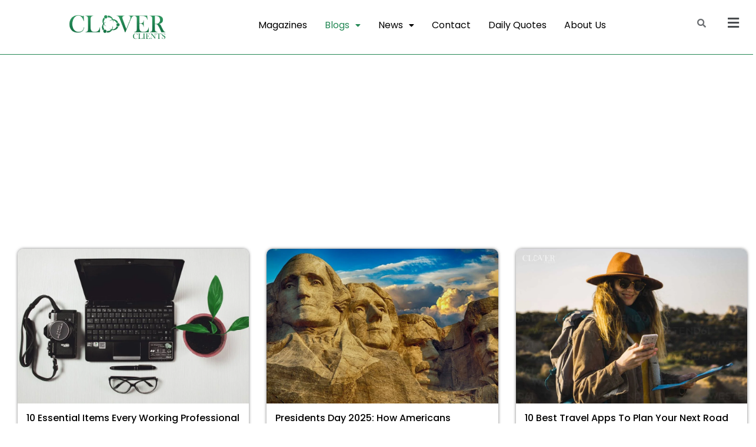

--- FILE ---
content_type: text/html; charset=UTF-8
request_url: https://cloverclients.com/category-blogs-society/
body_size: 22261
content:
<!DOCTYPE html><html lang="en-US" data-theme="light-mode" prefix="og: https://ogp.me/ns#"><head><meta charset="UTF-8" /><link rel="preconnect" href="https://fonts.gstatic.com/" crossorigin /><meta name="viewport" content="width=device-width, initial-scale=1" /><link rel="profile" href="http://gmpg.org/xfn/11" /><link rel="pingback" href="https://cloverclients.com/xmlrpc.php" />
<noscript><style>#preloader{display:none;}</style></noscript><title>Blogs Society - CLOVER CLIENTS</title><meta name="description" content="10 Best Travel Apps To Plan Your Next Road Trip Ready for the next road trip? But lagging in planning it? The best travel apps are at your service!... Read"/><meta name="robots" content="index, follow, max-snippet:-1, max-video-preview:-1, max-image-preview:large"/><link rel="canonical" href="https://cloverclients.com/category-blogs-society/" /><meta property="og:locale" content="en_US" /><meta property="og:type" content="article" /><meta property="og:title" content="Blogs Society - CLOVER CLIENTS" /><meta property="og:description" content="10 Best Travel Apps To Plan Your Next Road Trip Ready for the next road trip? But lagging in planning it? The best travel apps are at your service!... Read" /><meta property="og:url" content="https://cloverclients.com/category-blogs-society/" /><meta property="og:site_name" content="Clover Clients" /><meta property="og:updated_time" content="2025-01-14T07:22:34+00:00" /><meta property="og:image" content="https://cloverclients.com/wp-content/uploads/2023/11/10-Best-Travel-Apps-To-Plan-The-Next-Great-American-Road-Trip.jpg" /><meta property="og:image:secure_url" content="https://cloverclients.com/wp-content/uploads/2023/11/10-Best-Travel-Apps-To-Plan-The-Next-Great-American-Road-Trip.jpg" /><meta property="og:image:width" content="990" /><meta property="og:image:height" content="660" /><meta property="og:image:alt" content="best travel apps to plan your next road trip" /><meta property="og:image:type" content="image/jpeg" /><meta property="article:published_time" content="2024-01-29T09:46:10+00:00" /><meta property="article:modified_time" content="2025-01-14T07:22:34+00:00" /><meta name="twitter:card" content="summary_large_image" /><meta name="twitter:title" content="Blogs Society - CLOVER CLIENTS" /><meta name="twitter:description" content="10 Best Travel Apps To Plan Your Next Road Trip Ready for the next road trip? But lagging in planning it? The best travel apps are at your service!... Read" /><meta name="twitter:image" content="https://cloverclients.com/wp-content/uploads/2023/11/10-Best-Travel-Apps-To-Plan-The-Next-Great-American-Road-Trip.jpg" /><meta name="twitter:label1" content="Time to read" /><meta name="twitter:data1" content="1 minute" /> <script type="application/ld+json" class="rank-math-schema-pro">{"@context":"https://schema.org","@graph":[{"@type":"Organization","@id":"https://cloverclients.com/#organization","name":"Clover Clients","url":"https://cloverclients.com","logo":{"@type":"ImageObject","@id":"https://cloverclients.com/#logo","url":"https://cloverclients.com/wp-content/uploads/2025/10/download.jpg","contentUrl":"https://cloverclients.com/wp-content/uploads/2025/10/download.jpg","caption":"Clover Clients","inLanguage":"en-US","width":"300","height":"87"}},{"@type":"WebSite","@id":"https://cloverclients.com/#website","url":"https://cloverclients.com","name":"Clover Clients","publisher":{"@id":"https://cloverclients.com/#organization"},"inLanguage":"en-US"},{"@type":"WebPage","@id":"https://cloverclients.com/category-blogs-society/#webpage","url":"https://cloverclients.com/category-blogs-society/","name":"Blogs Society - CLOVER CLIENTS","datePublished":"2024-01-29T09:46:10+00:00","dateModified":"2025-01-14T07:22:34+00:00","isPartOf":{"@id":"https://cloverclients.com/#website"},"inLanguage":"en-US"},{"@type":"Person","@id":"https://cloverclients.com/author/digi_marc/","name":"Digi_Marc","url":"https://cloverclients.com/author/digi_marc/","image":{"@type":"ImageObject","@id":"https://secure.gravatar.com/avatar/9585cee7644d9f52c6d884e5f5568e3b?s=96&amp;d=mm&amp;r=g","url":"https://secure.gravatar.com/avatar/9585cee7644d9f52c6d884e5f5568e3b?s=96&amp;d=mm&amp;r=g","caption":"Digi_Marc","inLanguage":"en-US"},"worksFor":{"@id":"https://cloverclients.com/#organization"}},{"@type":"Article","headline":"Blogs Society - CLOVER CLIENTS","datePublished":"2024-01-29T09:46:10+00:00","dateModified":"2025-01-14T07:22:34+00:00","author":{"@id":"https://cloverclients.com/author/digi_marc/","name":"Digi_Marc"},"publisher":{"@id":"https://cloverclients.com/#organization"},"description":"10 Best Travel Apps To Plan Your Next Road Trip Ready for the next road trip? But lagging in planning it? The best travel apps are at your service!... Read","name":"Blogs Society - CLOVER CLIENTS","@id":"https://cloverclients.com/category-blogs-society/#richSnippet","isPartOf":{"@id":"https://cloverclients.com/category-blogs-society/#webpage"},"inLanguage":"en-US","mainEntityOfPage":{"@id":"https://cloverclients.com/category-blogs-society/#webpage"}}]}</script> <link rel='dns-prefetch' href='//www.googletagmanager.com' /><link rel='dns-prefetch' href='//fonts.googleapis.com' /><link rel='dns-prefetch' href='//pagead2.googlesyndication.com' /><link rel="alternate" type="application/rss+xml" title="CLOVER CLIENTS &raquo; Feed" href="https://cloverclients.com/feed/" /><link rel="alternate" type="application/rss+xml" title="CLOVER CLIENTS &raquo; Comments Feed" href="https://cloverclients.com/comments/feed/" /><link rel="alternate" type="application/rss+xml" title="CLOVER CLIENTS &raquo; Stories Feed" href="https://cloverclients.com/web-stories/feed/"><script src="[data-uri]" defer></script><script data-optimized="1" src="https://cloverclients.com/wp-content/plugins/litespeed-cache/assets/js/webfontloader.min.js" defer></script><link data-optimized="2" rel="stylesheet" href="https://cloverclients.com/wp-content/litespeed/css/55c238687855def78ce32bf5d0d62c1f.css?ver=fc4f5" /> <script type="text/javascript" src="https://cloverclients.com/wp-includes/js/jquery/jquery.min.js" id="jquery-core-js"></script>  <script type="text/javascript" src="https://www.googletagmanager.com/gtag/js?id=G-MTWTEPTYFY" id="google_gtagjs-js" defer data-deferred="1"></script> <script type="text/javascript" id="google_gtagjs-js-after" src="[data-uri]" defer></script> <link rel="https://api.w.org/" href="https://cloverclients.com/wp-json/" /><link rel="alternate" title="JSON" type="application/json" href="https://cloverclients.com/wp-json/wp/v2/pages/15557" /><link rel="EditURI" type="application/rsd+xml" title="RSD" href="https://cloverclients.com/xmlrpc.php?rsd" /><meta name="generator" content="WordPress 6.7.4" /><link rel='shortlink' href='https://cloverclients.com/?p=15557' /><link rel="alternate" title="oEmbed (JSON)" type="application/json+oembed" href="https://cloverclients.com/wp-json/oembed/1.0/embed?url=https%3A%2F%2Fcloverclients.com%2Fcategory-blogs-society%2F" /><link rel="alternate" title="oEmbed (XML)" type="text/xml+oembed" href="https://cloverclients.com/wp-json/oembed/1.0/embed?url=https%3A%2F%2Fcloverclients.com%2Fcategory-blogs-society%2F&#038;format=xml" /><meta name="generator" content="Site Kit by Google 1.145.0" /><meta name="google-adsense-platform-account" content="ca-host-pub-2644536267352236"><meta name="google-adsense-platform-domain" content="sitekit.withgoogle.com"><meta name="generator" content="Elementor 3.32.4; features: additional_custom_breakpoints; settings: css_print_method-internal, google_font-enabled, font_display-auto"> <script type="text/javascript" id="google_gtagjs" src="https://www.googletagmanager.com/gtag/js?id=G-J1FP5ZG8L7" defer data-deferred="1"></script> <script type="text/javascript" id="google_gtagjs-inline" src="[data-uri]" defer></script>  <script type="text/javascript" async="async" src="https://pagead2.googlesyndication.com/pagead/js/adsbygoogle.js?client=ca-pub-5531438667332539&amp;host=ca-host-pub-2644536267352236" crossorigin="anonymous"></script> <link rel="icon" href="https://cloverclients.com/wp-content/uploads/2023/03/CC_Favicon_1-removebg-preview.png" sizes="32x32" /><link rel="icon" href="https://cloverclients.com/wp-content/uploads/2023/03/CC_Favicon_1-removebg-preview.png" sizes="192x192" /><link rel="apple-touch-icon" href="https://cloverclients.com/wp-content/uploads/2023/03/CC_Favicon_1-removebg-preview.png" /><meta name="msapplication-TileImage" content="https://cloverclients.com/wp-content/uploads/2023/03/CC_Favicon_1-removebg-preview.png" /></head><body class="page-template-default page page-id-15557 wp-embed-responsive rttpg rttpg-7.7.15 radius-frontend rttpg-body-wrap rttpg-flaticon ehf-header ehf-footer ehf-template-neeon ehf-stylesheet-neeon sticky-header header-style-1 footer-style-4 no-sidebar right-sidebar product-grid-view elementor-default elementor-template-full-width elementor-kit-224 elementor-page elementor-page-15557"><div id="page" class="hfeed site"><header id="masthead" itemscope="itemscope" itemtype="https://schema.org/WPHeader"><p class="main-title bhf-hidden" itemprop="headline"><a href="https://cloverclients.com" title="CLOVER CLIENTS" rel="home">CLOVER CLIENTS</a></p><div data-elementor-type="wp-post" data-elementor-id="15814" class="elementor elementor-15814" data-elementor-post-type="elementor-hf"><section class="elementor-section elementor-top-section elementor-element elementor-element-dd0c9c5 elementor-section-full_width elementor-section-height-default elementor-section-height-default" data-id="dd0c9c5" data-element_type="section"><div class="elementor-container elementor-column-gap-default"><div class="elementor-column elementor-col-100 elementor-top-column elementor-element elementor-element-25d345f" data-id="25d345f" data-element_type="column"><div class="elementor-widget-wrap elementor-element-populated"><section class="elementor-section elementor-inner-section elementor-element elementor-element-30e8b53 elementor-section-boxed elementor-section-height-default elementor-section-height-default" data-id="30e8b53" data-element_type="section"><div class="elementor-container elementor-column-gap-default"><div class="elementor-column elementor-col-25 elementor-inner-column elementor-element elementor-element-acfe367" data-id="acfe367" data-element_type="column"><div class="elementor-widget-wrap elementor-element-populated"><div class="elementor-element elementor-element-e39674c elementor-widget-tablet__width-initial elementor-widget-mobile__width-initial elementor-widget elementor-widget-site-logo" data-id="e39674c" data-element_type="widget" data-settings="{&quot;width&quot;:{&quot;unit&quot;:&quot;%&quot;,&quot;size&quot;:50,&quot;sizes&quot;:[]},&quot;align_tablet&quot;:&quot;left&quot;,&quot;align&quot;:&quot;center&quot;,&quot;width_tablet&quot;:{&quot;unit&quot;:&quot;%&quot;,&quot;size&quot;:&quot;&quot;,&quot;sizes&quot;:[]},&quot;width_mobile&quot;:{&quot;unit&quot;:&quot;%&quot;,&quot;size&quot;:&quot;&quot;,&quot;sizes&quot;:[]},&quot;space&quot;:{&quot;unit&quot;:&quot;%&quot;,&quot;size&quot;:&quot;&quot;,&quot;sizes&quot;:[]},&quot;space_tablet&quot;:{&quot;unit&quot;:&quot;%&quot;,&quot;size&quot;:&quot;&quot;,&quot;sizes&quot;:[]},&quot;space_mobile&quot;:{&quot;unit&quot;:&quot;%&quot;,&quot;size&quot;:&quot;&quot;,&quot;sizes&quot;:[]},&quot;image_border_radius&quot;:{&quot;unit&quot;:&quot;px&quot;,&quot;top&quot;:&quot;&quot;,&quot;right&quot;:&quot;&quot;,&quot;bottom&quot;:&quot;&quot;,&quot;left&quot;:&quot;&quot;,&quot;isLinked&quot;:true},&quot;image_border_radius_tablet&quot;:{&quot;unit&quot;:&quot;px&quot;,&quot;top&quot;:&quot;&quot;,&quot;right&quot;:&quot;&quot;,&quot;bottom&quot;:&quot;&quot;,&quot;left&quot;:&quot;&quot;,&quot;isLinked&quot;:true},&quot;image_border_radius_mobile&quot;:{&quot;unit&quot;:&quot;px&quot;,&quot;top&quot;:&quot;&quot;,&quot;right&quot;:&quot;&quot;,&quot;bottom&quot;:&quot;&quot;,&quot;left&quot;:&quot;&quot;,&quot;isLinked&quot;:true},&quot;caption_padding&quot;:{&quot;unit&quot;:&quot;px&quot;,&quot;top&quot;:&quot;&quot;,&quot;right&quot;:&quot;&quot;,&quot;bottom&quot;:&quot;&quot;,&quot;left&quot;:&quot;&quot;,&quot;isLinked&quot;:true},&quot;caption_padding_tablet&quot;:{&quot;unit&quot;:&quot;px&quot;,&quot;top&quot;:&quot;&quot;,&quot;right&quot;:&quot;&quot;,&quot;bottom&quot;:&quot;&quot;,&quot;left&quot;:&quot;&quot;,&quot;isLinked&quot;:true},&quot;caption_padding_mobile&quot;:{&quot;unit&quot;:&quot;px&quot;,&quot;top&quot;:&quot;&quot;,&quot;right&quot;:&quot;&quot;,&quot;bottom&quot;:&quot;&quot;,&quot;left&quot;:&quot;&quot;,&quot;isLinked&quot;:true},&quot;caption_space&quot;:{&quot;unit&quot;:&quot;px&quot;,&quot;size&quot;:0,&quot;sizes&quot;:[]},&quot;caption_space_tablet&quot;:{&quot;unit&quot;:&quot;px&quot;,&quot;size&quot;:&quot;&quot;,&quot;sizes&quot;:[]},&quot;caption_space_mobile&quot;:{&quot;unit&quot;:&quot;px&quot;,&quot;size&quot;:&quot;&quot;,&quot;sizes&quot;:[]}}" data-widget_type="site-logo.default"><div class="elementor-widget-container"><div class="hfe-site-logo">
<a data-elementor-open-lightbox=""  class='elementor-clickable' href="https://cloverclients.com"><div class="hfe-site-logo-set"><div class="hfe-site-logo-container">
<img data-lazyloaded="1" src="[data-uri]" width="300" height="87" class="hfe-site-logo-img elementor-animation-"  data-src="https://cloverclients.com/wp-content/uploads/2022/11/Logo-300x87.png" alt="Logo"/><noscript><img width="300" height="87" class="hfe-site-logo-img elementor-animation-"  src="https://cloverclients.com/wp-content/uploads/2022/11/Logo-300x87.png" alt="Logo"/></noscript></div></div>
</a></div></div></div></div></div><div class="elementor-column elementor-col-25 elementor-inner-column elementor-element elementor-element-b3f591b" data-id="b3f591b" data-element_type="column"><div class="elementor-widget-wrap elementor-element-populated"><div class="elementor-element elementor-element-b90db7c hfe-submenu-icon-classic hfe-nav-menu__align-center hfe-submenu-animation-none hfe-link-redirect-child hfe-nav-menu__breakpoint-tablet elementor-widget elementor-widget-navigation-menu" data-id="b90db7c" data-element_type="widget" data-settings="{&quot;padding_horizontal_dropdown_item&quot;:{&quot;unit&quot;:&quot;px&quot;,&quot;size&quot;:15,&quot;sizes&quot;:[]},&quot;padding_vertical_dropdown_item&quot;:{&quot;unit&quot;:&quot;px&quot;,&quot;size&quot;:10,&quot;sizes&quot;:[]},&quot;distance_from_menu&quot;:{&quot;unit&quot;:&quot;px&quot;,&quot;size&quot;:0,&quot;sizes&quot;:[]},&quot;toggle_border_radius&quot;:{&quot;unit&quot;:&quot;px&quot;,&quot;size&quot;:0,&quot;sizes&quot;:[]},&quot;padding_horizontal_menu_item&quot;:{&quot;unit&quot;:&quot;px&quot;,&quot;size&quot;:15,&quot;sizes&quot;:[]},&quot;padding_horizontal_menu_item_tablet&quot;:{&quot;unit&quot;:&quot;px&quot;,&quot;size&quot;:&quot;&quot;,&quot;sizes&quot;:[]},&quot;padding_horizontal_menu_item_mobile&quot;:{&quot;unit&quot;:&quot;px&quot;,&quot;size&quot;:&quot;&quot;,&quot;sizes&quot;:[]},&quot;padding_vertical_menu_item&quot;:{&quot;unit&quot;:&quot;px&quot;,&quot;size&quot;:15,&quot;sizes&quot;:[]},&quot;padding_vertical_menu_item_tablet&quot;:{&quot;unit&quot;:&quot;px&quot;,&quot;size&quot;:&quot;&quot;,&quot;sizes&quot;:[]},&quot;padding_vertical_menu_item_mobile&quot;:{&quot;unit&quot;:&quot;px&quot;,&quot;size&quot;:&quot;&quot;,&quot;sizes&quot;:[]},&quot;menu_space_between&quot;:{&quot;unit&quot;:&quot;px&quot;,&quot;size&quot;:&quot;&quot;,&quot;sizes&quot;:[]},&quot;menu_space_between_tablet&quot;:{&quot;unit&quot;:&quot;px&quot;,&quot;size&quot;:&quot;&quot;,&quot;sizes&quot;:[]},&quot;menu_space_between_mobile&quot;:{&quot;unit&quot;:&quot;px&quot;,&quot;size&quot;:&quot;&quot;,&quot;sizes&quot;:[]},&quot;menu_row_space&quot;:{&quot;unit&quot;:&quot;px&quot;,&quot;size&quot;:&quot;&quot;,&quot;sizes&quot;:[]},&quot;menu_row_space_tablet&quot;:{&quot;unit&quot;:&quot;px&quot;,&quot;size&quot;:&quot;&quot;,&quot;sizes&quot;:[]},&quot;menu_row_space_mobile&quot;:{&quot;unit&quot;:&quot;px&quot;,&quot;size&quot;:&quot;&quot;,&quot;sizes&quot;:[]},&quot;dropdown_border_radius&quot;:{&quot;unit&quot;:&quot;px&quot;,&quot;top&quot;:&quot;&quot;,&quot;right&quot;:&quot;&quot;,&quot;bottom&quot;:&quot;&quot;,&quot;left&quot;:&quot;&quot;,&quot;isLinked&quot;:true},&quot;dropdown_border_radius_tablet&quot;:{&quot;unit&quot;:&quot;px&quot;,&quot;top&quot;:&quot;&quot;,&quot;right&quot;:&quot;&quot;,&quot;bottom&quot;:&quot;&quot;,&quot;left&quot;:&quot;&quot;,&quot;isLinked&quot;:true},&quot;dropdown_border_radius_mobile&quot;:{&quot;unit&quot;:&quot;px&quot;,&quot;top&quot;:&quot;&quot;,&quot;right&quot;:&quot;&quot;,&quot;bottom&quot;:&quot;&quot;,&quot;left&quot;:&quot;&quot;,&quot;isLinked&quot;:true},&quot;width_dropdown_item&quot;:{&quot;unit&quot;:&quot;px&quot;,&quot;size&quot;:&quot;220&quot;,&quot;sizes&quot;:[]},&quot;width_dropdown_item_tablet&quot;:{&quot;unit&quot;:&quot;px&quot;,&quot;size&quot;:&quot;&quot;,&quot;sizes&quot;:[]},&quot;width_dropdown_item_mobile&quot;:{&quot;unit&quot;:&quot;px&quot;,&quot;size&quot;:&quot;&quot;,&quot;sizes&quot;:[]},&quot;padding_horizontal_dropdown_item_tablet&quot;:{&quot;unit&quot;:&quot;px&quot;,&quot;size&quot;:&quot;&quot;,&quot;sizes&quot;:[]},&quot;padding_horizontal_dropdown_item_mobile&quot;:{&quot;unit&quot;:&quot;px&quot;,&quot;size&quot;:&quot;&quot;,&quot;sizes&quot;:[]},&quot;padding_vertical_dropdown_item_tablet&quot;:{&quot;unit&quot;:&quot;px&quot;,&quot;size&quot;:&quot;&quot;,&quot;sizes&quot;:[]},&quot;padding_vertical_dropdown_item_mobile&quot;:{&quot;unit&quot;:&quot;px&quot;,&quot;size&quot;:&quot;&quot;,&quot;sizes&quot;:[]},&quot;distance_from_menu_tablet&quot;:{&quot;unit&quot;:&quot;px&quot;,&quot;size&quot;:&quot;&quot;,&quot;sizes&quot;:[]},&quot;distance_from_menu_mobile&quot;:{&quot;unit&quot;:&quot;px&quot;,&quot;size&quot;:&quot;&quot;,&quot;sizes&quot;:[]},&quot;toggle_size&quot;:{&quot;unit&quot;:&quot;px&quot;,&quot;size&quot;:&quot;&quot;,&quot;sizes&quot;:[]},&quot;toggle_size_tablet&quot;:{&quot;unit&quot;:&quot;px&quot;,&quot;size&quot;:&quot;&quot;,&quot;sizes&quot;:[]},&quot;toggle_size_mobile&quot;:{&quot;unit&quot;:&quot;px&quot;,&quot;size&quot;:&quot;&quot;,&quot;sizes&quot;:[]},&quot;toggle_border_width&quot;:{&quot;unit&quot;:&quot;px&quot;,&quot;size&quot;:&quot;&quot;,&quot;sizes&quot;:[]},&quot;toggle_border_width_tablet&quot;:{&quot;unit&quot;:&quot;px&quot;,&quot;size&quot;:&quot;&quot;,&quot;sizes&quot;:[]},&quot;toggle_border_width_mobile&quot;:{&quot;unit&quot;:&quot;px&quot;,&quot;size&quot;:&quot;&quot;,&quot;sizes&quot;:[]},&quot;toggle_border_radius_tablet&quot;:{&quot;unit&quot;:&quot;px&quot;,&quot;size&quot;:&quot;&quot;,&quot;sizes&quot;:[]},&quot;toggle_border_radius_mobile&quot;:{&quot;unit&quot;:&quot;px&quot;,&quot;size&quot;:&quot;&quot;,&quot;sizes&quot;:[]}}" data-widget_type="navigation-menu.default"><div class="elementor-widget-container"><div class="hfe-nav-menu hfe-layout-horizontal hfe-nav-menu-layout horizontal hfe-pointer__underline hfe-animation__fade" data-layout="horizontal"><div role="button" class="hfe-nav-menu__toggle elementor-clickable">
<span class="screen-reader-text">Menu</span><div class="hfe-nav-menu-icon">
<i aria-hidden="true"  class="fas fa-bars"></i></div></div><nav class="hfe-nav-menu__layout-horizontal hfe-nav-menu__submenu-classic" data-toggle-icon="&lt;i aria-hidden=&quot;true&quot; tabindex=&quot;0&quot; class=&quot;fas fa-bars&quot;&gt;&lt;/i&gt;" data-close-icon="&lt;i aria-hidden=&quot;true&quot; tabindex=&quot;0&quot; class=&quot;far fa-window-close&quot;&gt;&lt;/i&gt;" data-full-width="yes"><ul id="menu-1-b90db7c" class="hfe-nav-menu"><li id="menu-item-9633" class="menu-item menu-item-type-post_type menu-item-object-page parent hfe-creative-menu"><a href="https://cloverclients.com/business-magazine/" class = "hfe-menu-item">Magazines</a></li><li id="menu-item-15450" class="menu-item menu-item-type-post_type menu-item-object-page current-menu-ancestor current-menu-parent current_page_parent current_page_ancestor menu-item-has-children parent hfe-has-submenu hfe-creative-menu"><div class="hfe-has-submenu-container"><a href="https://cloverclients.com/blogs/" class = "hfe-menu-item">Blogs<span class='hfe-menu-toggle sub-arrow hfe-menu-child-0'><i class='fa'></i></span></a></div><ul class="sub-menu"><li id="menu-item-15627" class="menu-item menu-item-type-post_type menu-item-object-page hfe-creative-menu"><a href="https://cloverclients.com/category-blogs-education/" class = "hfe-sub-menu-item">Education</a></li><li id="menu-item-15626" class="menu-item menu-item-type-post_type menu-item-object-page hfe-creative-menu"><a href="https://cloverclients.com/category-blogs-environmental/" class = "hfe-sub-menu-item">Environmental</a></li><li id="menu-item-15625" class="menu-item menu-item-type-post_type menu-item-object-page hfe-creative-menu"><a href="https://cloverclients.com/category-blogs-health-spirituality/" class = "hfe-sub-menu-item">Health &#038; Spirituality</a></li><li id="menu-item-15622" class="menu-item menu-item-type-post_type menu-item-object-page hfe-creative-menu"><a href="https://cloverclients.com/category-blogs-science-technology/" class = "hfe-sub-menu-item">Science &#038; Technology</a></li><li id="menu-item-15621" class="menu-item menu-item-type-post_type menu-item-object-page current-menu-item page_item page-item-15557 current_page_item hfe-creative-menu"><a href="https://cloverclients.com/category-blogs-society/" class = "hfe-sub-menu-item hfe-sub-menu-item-active">Society</a></li></ul></li><li id="menu-item-15449" class="menu-item menu-item-type-post_type menu-item-object-page menu-item-has-children parent hfe-has-submenu hfe-creative-menu"><div class="hfe-has-submenu-container"><a href="https://cloverclients.com/news/" class = "hfe-menu-item">News<span class='hfe-menu-toggle sub-arrow hfe-menu-child-0'><i class='fa'></i></span></a></div><ul class="sub-menu"><li id="menu-item-15620" class="menu-item menu-item-type-post_type menu-item-object-page hfe-creative-menu"><a href="https://cloverclients.com/category-news-business/" class = "hfe-sub-menu-item">Business</a></li><li id="menu-item-15619" class="menu-item menu-item-type-post_type menu-item-object-page hfe-creative-menu"><a href="https://cloverclients.com/category-news-education/" class = "hfe-sub-menu-item">Education</a></li><li id="menu-item-15618" class="menu-item menu-item-type-post_type menu-item-object-page hfe-creative-menu"><a href="https://cloverclients.com/category-news-environment/" class = "hfe-sub-menu-item">Environment</a></li><li id="menu-item-15617" class="menu-item menu-item-type-post_type menu-item-object-page hfe-creative-menu"><a href="https://cloverclients.com/category-news-events/" class = "hfe-sub-menu-item">Events</a></li><li id="menu-item-15616" class="menu-item menu-item-type-post_type menu-item-object-page hfe-creative-menu"><a href="https://cloverclients.com/category-news-health/" class = "hfe-sub-menu-item">Health</a></li><li id="menu-item-15615" class="menu-item menu-item-type-post_type menu-item-object-page hfe-creative-menu"><a href="https://cloverclients.com/category-news-real-estate/" class = "hfe-sub-menu-item">Real Estate</a></li><li id="menu-item-15614" class="menu-item menu-item-type-post_type menu-item-object-page hfe-creative-menu"><a href="https://cloverclients.com/category-news-sports/" class = "hfe-sub-menu-item">Sports</a></li><li id="menu-item-15613" class="menu-item menu-item-type-post_type menu-item-object-page hfe-creative-menu"><a href="https://cloverclients.com/category-news-technology/" class = "hfe-sub-menu-item">Technology</a></li></ul></li><li id="menu-item-18485" class="menu-item menu-item-type-post_type menu-item-object-page parent hfe-creative-menu"><a href="https://cloverclients.com/contact-us/" class = "hfe-menu-item">Contact</a></li><li id="menu-item-18975" class="menu-item menu-item-type-post_type menu-item-object-page parent hfe-creative-menu"><a href="https://cloverclients.com/daily-quotes/" class = "hfe-menu-item">Daily Quotes</a></li><li id="menu-item-18598" class="menu-item menu-item-type-post_type menu-item-object-page parent hfe-creative-menu"><a href="https://cloverclients.com/about-us/" class = "hfe-menu-item">About Us</a></li></ul></nav></div></div></div></div></div><div class="elementor-column elementor-col-25 elementor-inner-column elementor-element elementor-element-64d1bed" data-id="64d1bed" data-element_type="column"><div class="elementor-widget-wrap elementor-element-populated"><div class="elementor-element elementor-element-c75002e hfe-search-layout-icon elementor-widget elementor-widget-hfe-search-button" data-id="c75002e" data-element_type="widget" data-settings="{&quot;input_icon_size&quot;:{&quot;unit&quot;:&quot;px&quot;,&quot;size&quot;:200,&quot;sizes&quot;:[]},&quot;input_icon_size_tablet&quot;:{&quot;unit&quot;:&quot;px&quot;,&quot;size&quot;:&quot;&quot;,&quot;sizes&quot;:[]},&quot;input_icon_size_mobile&quot;:{&quot;unit&quot;:&quot;px&quot;,&quot;size&quot;:&quot;&quot;,&quot;sizes&quot;:[]},&quot;toggle_icon_size&quot;:{&quot;unit&quot;:&quot;px&quot;,&quot;size&quot;:15,&quot;sizes&quot;:[]},&quot;toggle_icon_size_tablet&quot;:{&quot;unit&quot;:&quot;px&quot;,&quot;size&quot;:&quot;&quot;,&quot;sizes&quot;:[]},&quot;toggle_icon_size_mobile&quot;:{&quot;unit&quot;:&quot;px&quot;,&quot;size&quot;:&quot;&quot;,&quot;sizes&quot;:[]}}" data-widget_type="hfe-search-button.default"><div class="elementor-widget-container"><form class="hfe-search-button-wrapper" role="search" action="https://cloverclients.com/" method="get"><div class = "hfe-search-icon-toggle">
<input placeholder="" class="hfe-search-form__input" type="search" name="s" title="Search" value="">
<i class="fas fa-search" aria-hidden="true"></i></div></form></div></div></div></div><div class="elementor-column elementor-col-25 elementor-inner-column elementor-element elementor-element-36c6527 elementor-hidden-tablet elementor-hidden-mobile" data-id="36c6527" data-element_type="column"><div class="elementor-widget-wrap elementor-element-populated"><div class="elementor-element elementor-element-17aa217 hfe-menu-item-space-between hfe-submenu-icon-arrow hfe-link-redirect-child elementor-widget elementor-widget-navigation-menu" data-id="17aa217" data-element_type="widget" data-settings="{&quot;hamburger_align&quot;:&quot;center&quot;,&quot;hamburger_menu_align&quot;:&quot;space-between&quot;,&quot;width_flyout_menu_item&quot;:{&quot;unit&quot;:&quot;px&quot;,&quot;size&quot;:300,&quot;sizes&quot;:[]},&quot;width_flyout_menu_item_tablet&quot;:{&quot;unit&quot;:&quot;px&quot;,&quot;size&quot;:&quot;&quot;,&quot;sizes&quot;:[]},&quot;width_flyout_menu_item_mobile&quot;:{&quot;unit&quot;:&quot;px&quot;,&quot;size&quot;:&quot;&quot;,&quot;sizes&quot;:[]},&quot;padding_flyout_menu_item&quot;:{&quot;unit&quot;:&quot;px&quot;,&quot;size&quot;:30,&quot;sizes&quot;:[]},&quot;padding_flyout_menu_item_tablet&quot;:{&quot;unit&quot;:&quot;px&quot;,&quot;size&quot;:&quot;&quot;,&quot;sizes&quot;:[]},&quot;padding_flyout_menu_item_mobile&quot;:{&quot;unit&quot;:&quot;px&quot;,&quot;size&quot;:&quot;&quot;,&quot;sizes&quot;:[]},&quot;padding_horizontal_menu_item&quot;:{&quot;unit&quot;:&quot;px&quot;,&quot;size&quot;:15,&quot;sizes&quot;:[]},&quot;padding_horizontal_menu_item_tablet&quot;:{&quot;unit&quot;:&quot;px&quot;,&quot;size&quot;:&quot;&quot;,&quot;sizes&quot;:[]},&quot;padding_horizontal_menu_item_mobile&quot;:{&quot;unit&quot;:&quot;px&quot;,&quot;size&quot;:&quot;&quot;,&quot;sizes&quot;:[]},&quot;padding_vertical_menu_item&quot;:{&quot;unit&quot;:&quot;px&quot;,&quot;size&quot;:15,&quot;sizes&quot;:[]},&quot;padding_vertical_menu_item_tablet&quot;:{&quot;unit&quot;:&quot;px&quot;,&quot;size&quot;:&quot;&quot;,&quot;sizes&quot;:[]},&quot;padding_vertical_menu_item_mobile&quot;:{&quot;unit&quot;:&quot;px&quot;,&quot;size&quot;:&quot;&quot;,&quot;sizes&quot;:[]},&quot;menu_space_between&quot;:{&quot;unit&quot;:&quot;px&quot;,&quot;size&quot;:&quot;&quot;,&quot;sizes&quot;:[]},&quot;menu_space_between_tablet&quot;:{&quot;unit&quot;:&quot;px&quot;,&quot;size&quot;:&quot;&quot;,&quot;sizes&quot;:[]},&quot;menu_space_between_mobile&quot;:{&quot;unit&quot;:&quot;px&quot;,&quot;size&quot;:&quot;&quot;,&quot;sizes&quot;:[]},&quot;menu_top_space&quot;:{&quot;unit&quot;:&quot;px&quot;,&quot;size&quot;:&quot;&quot;,&quot;sizes&quot;:[]},&quot;menu_top_space_tablet&quot;:{&quot;unit&quot;:&quot;px&quot;,&quot;size&quot;:&quot;&quot;,&quot;sizes&quot;:[]},&quot;menu_top_space_mobile&quot;:{&quot;unit&quot;:&quot;px&quot;,&quot;size&quot;:&quot;&quot;,&quot;sizes&quot;:[]},&quot;dropdown_border_radius&quot;:{&quot;unit&quot;:&quot;px&quot;,&quot;top&quot;:&quot;&quot;,&quot;right&quot;:&quot;&quot;,&quot;bottom&quot;:&quot;&quot;,&quot;left&quot;:&quot;&quot;,&quot;isLinked&quot;:true},&quot;dropdown_border_radius_tablet&quot;:{&quot;unit&quot;:&quot;px&quot;,&quot;top&quot;:&quot;&quot;,&quot;right&quot;:&quot;&quot;,&quot;bottom&quot;:&quot;&quot;,&quot;left&quot;:&quot;&quot;,&quot;isLinked&quot;:true},&quot;dropdown_border_radius_mobile&quot;:{&quot;unit&quot;:&quot;px&quot;,&quot;top&quot;:&quot;&quot;,&quot;right&quot;:&quot;&quot;,&quot;bottom&quot;:&quot;&quot;,&quot;left&quot;:&quot;&quot;,&quot;isLinked&quot;:true},&quot;padding_horizontal_dropdown_item&quot;:{&quot;unit&quot;:&quot;px&quot;,&quot;size&quot;:&quot;&quot;,&quot;sizes&quot;:[]},&quot;padding_horizontal_dropdown_item_tablet&quot;:{&quot;unit&quot;:&quot;px&quot;,&quot;size&quot;:&quot;&quot;,&quot;sizes&quot;:[]},&quot;padding_horizontal_dropdown_item_mobile&quot;:{&quot;unit&quot;:&quot;px&quot;,&quot;size&quot;:&quot;&quot;,&quot;sizes&quot;:[]},&quot;padding_vertical_dropdown_item&quot;:{&quot;unit&quot;:&quot;px&quot;,&quot;size&quot;:15,&quot;sizes&quot;:[]},&quot;padding_vertical_dropdown_item_tablet&quot;:{&quot;unit&quot;:&quot;px&quot;,&quot;size&quot;:&quot;&quot;,&quot;sizes&quot;:[]},&quot;padding_vertical_dropdown_item_mobile&quot;:{&quot;unit&quot;:&quot;px&quot;,&quot;size&quot;:&quot;&quot;,&quot;sizes&quot;:[]},&quot;toggle_size&quot;:{&quot;unit&quot;:&quot;px&quot;,&quot;size&quot;:&quot;&quot;,&quot;sizes&quot;:[]},&quot;toggle_size_tablet&quot;:{&quot;unit&quot;:&quot;px&quot;,&quot;size&quot;:&quot;&quot;,&quot;sizes&quot;:[]},&quot;toggle_size_mobile&quot;:{&quot;unit&quot;:&quot;px&quot;,&quot;size&quot;:&quot;&quot;,&quot;sizes&quot;:[]},&quot;toggle_border_width&quot;:{&quot;unit&quot;:&quot;px&quot;,&quot;size&quot;:&quot;&quot;,&quot;sizes&quot;:[]},&quot;toggle_border_width_tablet&quot;:{&quot;unit&quot;:&quot;px&quot;,&quot;size&quot;:&quot;&quot;,&quot;sizes&quot;:[]},&quot;toggle_border_width_mobile&quot;:{&quot;unit&quot;:&quot;px&quot;,&quot;size&quot;:&quot;&quot;,&quot;sizes&quot;:[]},&quot;toggle_border_radius&quot;:{&quot;unit&quot;:&quot;px&quot;,&quot;size&quot;:&quot;&quot;,&quot;sizes&quot;:[]},&quot;toggle_border_radius_tablet&quot;:{&quot;unit&quot;:&quot;px&quot;,&quot;size&quot;:&quot;&quot;,&quot;sizes&quot;:[]},&quot;toggle_border_radius_mobile&quot;:{&quot;unit&quot;:&quot;px&quot;,&quot;size&quot;:&quot;&quot;,&quot;sizes&quot;:[]},&quot;close_flyout_size&quot;:{&quot;unit&quot;:&quot;px&quot;,&quot;size&quot;:&quot;&quot;,&quot;sizes&quot;:[]},&quot;close_flyout_size_tablet&quot;:{&quot;unit&quot;:&quot;px&quot;,&quot;size&quot;:&quot;&quot;,&quot;sizes&quot;:[]},&quot;close_flyout_size_mobile&quot;:{&quot;unit&quot;:&quot;px&quot;,&quot;size&quot;:&quot;&quot;,&quot;sizes&quot;:[]}}" data-widget_type="navigation-menu.default"><div class="elementor-widget-container"><div class="hfe-nav-menu__toggle elementor-clickable hfe-flyout-trigger" tabindex="0"><div class="hfe-nav-menu-icon">
<i aria-hidden="true" tabindex="0" class="fas fa-bars"></i></div></div><div class="hfe-flyout-wrapper" ><div class="hfe-flyout-overlay elementor-clickable"></div><div class="hfe-flyout-container"><div id="hfe-flyout-content-id-17aa217" class="hfe-side hfe-flyout-right hfe-flyout-open" data-layout="right" data-flyout-type="normal"><div class="hfe-flyout-content push"><nav itemscope="itemscope" itemtype="https://schema.org/SiteNavigationElement"><ul id="menu-1-17aa217" class="hfe-nav-menu"><li id="menu-item-16412" itemprop="name" class="menu-item menu-item-type-custom menu-item-object-custom menu-item-has-children parent hfe-has-submenu hfe-creative-menu"><div class="hfe-has-submenu-container"><a href="#" itemprop="url" class = "hfe-menu-item">Coverage<span class='hfe-menu-toggle sub-arrow hfe-menu-child-0'><i class='fa'></i></span></a></div><ul class="sub-menu"><li id="menu-item-18477" itemprop="name" class="menu-item menu-item-type-post_type menu-item-object-page hfe-creative-menu"><a href="https://cloverclients.com/category-blogs-science-technology/" itemprop="url" class = "hfe-sub-menu-item">Trends</a></li><li id="menu-item-16414" itemprop="name" class="menu-item menu-item-type-post_type menu-item-object-page hfe-creative-menu"><a href="https://cloverclients.com/category-news-technology/" itemprop="url" class = "hfe-sub-menu-item">Technology</a></li><li id="menu-item-17879" itemprop="name" class="menu-item menu-item-type-taxonomy menu-item-object-category hfe-creative-menu"><a href="https://cloverclients.com/category/blogs/education-blogs/" itemprop="url" class = "hfe-sub-menu-item">Education</a></li></ul></li><li id="menu-item-17654" itemprop="name" class="menu-item menu-item-type-post_type menu-item-object-page parent hfe-creative-menu"><a href="https://cloverclients.com/press-release/" itemprop="url" class = "hfe-menu-item">Press Release</a></li><li id="menu-item-17653" itemprop="name" class="menu-item menu-item-type-post_type menu-item-object-page parent hfe-creative-menu"><a href="https://cloverclients.com/guest-post/" itemprop="url" class = "hfe-menu-item">Guest Posts</a></li><li id="menu-item-18144" itemprop="name" class="menu-item menu-item-type-post_type menu-item-object-page parent hfe-creative-menu"><a href="https://cloverclients.com/blog/" itemprop="url" class = "hfe-menu-item">Blog</a></li><li id="menu-item-18145" itemprop="name" class="menu-item menu-item-type-post_type menu-item-object-page parent hfe-creative-menu"><a href="https://cloverclients.com/news/" itemprop="url" class = "hfe-menu-item">News</a></li><li id="menu-item-18147" itemprop="name" class="menu-item menu-item-type-post_type menu-item-object-page parent hfe-creative-menu"><a href="https://cloverclients.com/contact-us/" itemprop="url" class = "hfe-menu-item">Contact</a></li><li id="menu-item-18945" itemprop="name" class="menu-item menu-item-type-custom menu-item-object-custom parent hfe-creative-menu"><a href="https://quotes.cloverclients.com/" itemprop="url" class = "hfe-menu-item">Quotes</a></li></ul></nav><div class="elementor-clickable hfe-flyout-close" tabindex="0">
<i aria-hidden="true" tabindex="0" class="far fa-window-close"></i></div></div></div></div></div></div></div></div></div></div></section></div></div></div></section></div></header><div data-elementor-type="wp-page" data-elementor-id="15557" class="elementor elementor-15557" data-elementor-post-type="page"><section class="elementor-section elementor-top-section elementor-element elementor-element-4163d959 elementor-section-boxed elementor-section-height-default elementor-section-height-default" data-id="4163d959" data-element_type="section"><div class="elementor-container elementor-column-gap-default"><div class="elementor-column elementor-col-100 elementor-top-column elementor-element elementor-element-457e779e" data-id="457e779e" data-element_type="column"><div class="elementor-widget-wrap elementor-element-populated"><div class="elementor-element elementor-element-1ae2016 title_position_default title_hover_border_default title-default img_hover_animation_default readmore-btn-default-style grid-hover-overlay-type-always tpg-el-box-border-enable tpg-border-bottom-disable elementor-widget elementor-widget-tpg-grid-layout" data-id="1ae2016" data-element_type="widget" data-widget_type="tpg-grid-layout.default"><div class="elementor-widget-container"><div class="rt-container-fluid rt-tpg-container tpg-el-main-wrapper clearfix grid-layout1-main "
id="rt-tpg-container-4124170853"
data-layout="grid-layout1"
data-grid-style="tpg-full-height"
data-sc-id="elementor"
data-el-settings=''
data-el-query=''
data-el-path=''
><div class='tpg-header-wrapper '></div><div data-title="Loading ..." class="rt-row rt-content-loader grid-layout1 grid-behaviour tpg-full-height grid_layout_wrapper"><div class="rt-col-md-4 rt-col-sm-6 rt-col-xs-12 default rt-grid-item post-18873 post type-post status-publish format-standard has-post-thumbnail hentry category-article-post category-blogs category-education-blogs category-news category-society tag-essential-items tag-professional tag-working"		data-id="18873"><div class="rt-holder tpg-post-holder"><div class="rt-detail rt-el-content-wrapper"><div class="rt-img-holder tpg-el-image-wrap has-thumbnail">
<a data-id="18873" href="https://cloverclients.com/10-essential-items-every-working-professional-should-carry/" class="tpg-post-link" target="_self">                        <img data-lazyloaded="1" src="[data-uri]" fetchpriority="high" decoding="async" data-src="https://cloverclients.com/wp-content/uploads/2025/02/Untitled-design-51.jpg"
class="rt-img-responsive"
width="990"
height="660"
alt="Working Professional Should Carry"><noscript><img fetchpriority="high" decoding="async" src="https://cloverclients.com/wp-content/uploads/2025/02/Untitled-design-51.jpg"
class="rt-img-responsive"
width="990"
height="660"
alt="Working Professional Should Carry"></noscript>
</a><div class="overlay grid-hover-content"></div></div><div class="entry-title-wrapper"><h3 class="entry-title"><a data-id="18873" href="https://cloverclients.com/10-essential-items-every-working-professional-should-carry/" class="tpg-post-link" target="_self">10 Essential Items Every Working Professional Should Carry</a></h3></div><div class="tpg-excerpt tpg-el-excerpt"><div class="tpg-excerpt-inner">
Every working professional should carry essential items to ensure they can handle daily tasks with...</div></div><div class="post-footer"><div class="post-footer"><div class="read-more">
<a data-id="18873" href="https://cloverclients.com/10-essential-items-every-working-professional-should-carry/" class="tpg-post-link" target="_self">Read More</a></div></div></div></div></div></div><div class="rt-col-md-4 rt-col-sm-6 rt-col-xs-12 default rt-grid-item post-18862 post type-post status-publish format-standard has-post-thumbnail hentry category-article-post category-blogs category-education-blogs category-society"		data-id="18862"><div class="rt-holder tpg-post-holder"><div class="rt-detail rt-el-content-wrapper"><div class="rt-img-holder tpg-el-image-wrap has-thumbnail">
<a data-id="18862" href="https://cloverclients.com/presidents-day-2025-how-americans-celebrate-washingtons-birthday/" class="tpg-post-link" target="_self">                        <img data-lazyloaded="1" src="[data-uri]" decoding="async" data-src="https://cloverclients.com/wp-content/uploads/2025/02/Untitled-design-36.jpg"
class="rt-img-responsive"
width="990"
height="660"
alt="Presidents Day 2025: How Americans Celebrate Washington’s Birthday"><noscript><img decoding="async" src="https://cloverclients.com/wp-content/uploads/2025/02/Untitled-design-36.jpg"
class="rt-img-responsive"
width="990"
height="660"
alt="Presidents Day 2025: How Americans Celebrate Washington’s Birthday"></noscript>
</a><div class="overlay grid-hover-content"></div></div><div class="entry-title-wrapper"><h3 class="entry-title"><a data-id="18862" href="https://cloverclients.com/presidents-day-2025-how-americans-celebrate-washingtons-birthday/" class="tpg-post-link" target="_self">Presidents Day 2025: How Americans Celebrate Washington’s Birthday</a></h3></div><div class="tpg-excerpt tpg-el-excerpt"><div class="tpg-excerpt-inner">
Presidents Day, observed on the third Monday of February, is one of the most significant federal...</div></div><div class="post-footer"><div class="post-footer"><div class="read-more">
<a data-id="18862" href="https://cloverclients.com/presidents-day-2025-how-americans-celebrate-washingtons-birthday/" class="tpg-post-link" target="_self">Read More</a></div></div></div></div></div></div><div class="rt-col-md-4 rt-col-sm-6 rt-col-xs-12 default rt-grid-item post-14591 post type-post status-publish format-standard has-post-thumbnail hentry category-blogs category-society tag-best-travel-apps-for-road-trips tag-road-trip-planning-apps tag-top-rated-travel-apps"		data-id="14591"><div class="rt-holder tpg-post-holder"><div class="rt-detail rt-el-content-wrapper"><div class="rt-img-holder tpg-el-image-wrap has-thumbnail">
<a data-id="14591" href="https://cloverclients.com/10-best-travel-apps-to-plan-the-next-great-american-road-trip/" class="tpg-post-link" target="_self">                        <img data-lazyloaded="1" src="[data-uri]" decoding="async" data-src="https://cloverclients.com/wp-content/uploads/2023/11/10-Best-Travel-Apps-To-Plan-The-Next-Great-American-Road-Trip.jpg"
class="rt-img-responsive"
width="990"
height="660"
alt="best travel apps to plan your next road trip"><noscript><img decoding="async" src="https://cloverclients.com/wp-content/uploads/2023/11/10-Best-Travel-Apps-To-Plan-The-Next-Great-American-Road-Trip.jpg"
class="rt-img-responsive"
width="990"
height="660"
alt="best travel apps to plan your next road trip"></noscript>
</a><div class="overlay grid-hover-content"></div></div><div class="entry-title-wrapper"><h3 class="entry-title"><a data-id="14591" href="https://cloverclients.com/10-best-travel-apps-to-plan-the-next-great-american-road-trip/" class="tpg-post-link" target="_self">10 Best Travel Apps To Plan Your Next Road Trip</a></h3></div><div class="tpg-excerpt tpg-el-excerpt"><div class="tpg-excerpt-inner">
Ready for the next road trip? But lagging in planning it? The best travel apps are at your service!...</div></div><div class="post-footer"><div class="post-footer"><div class="read-more">
<a data-id="14591" href="https://cloverclients.com/10-best-travel-apps-to-plan-the-next-great-american-road-trip/" class="tpg-post-link" target="_self">Read More</a></div></div></div></div></div></div><div class="rt-col-md-4 rt-col-sm-6 rt-col-xs-12 default rt-grid-item post-12267 post type-post status-publish format-standard has-post-thumbnail hentry category-blogs category-society"		data-id="12267"><div class="rt-holder tpg-post-holder"><div class="rt-detail rt-el-content-wrapper"><div class="rt-img-holder tpg-el-image-wrap has-thumbnail">
<a data-id="12267" href="https://cloverclients.com/10-worlds-happiest-countries-outing-reading-coffee-and-more/" class="tpg-post-link" target="_self">                        <img data-lazyloaded="1" src="[data-uri]" loading="lazy" decoding="async" data-src="https://cloverclients.com/wp-content/uploads/2023/03/10-Worlds-Happiest-Countries-Outing-Reading-Coffee-and-More-1296x700.jpg"
class="rt-img-responsive"
width="1296"
height="700"
alt="World’s Happiest Countries"><noscript><img loading="lazy" decoding="async" src="https://cloverclients.com/wp-content/uploads/2023/03/10-Worlds-Happiest-Countries-Outing-Reading-Coffee-and-More-1296x700.jpg"
class="rt-img-responsive"
width="1296"
height="700"
alt="World’s Happiest Countries"></noscript>
</a><div class="overlay grid-hover-content"></div></div><div class="entry-title-wrapper"><h3 class="entry-title"><a data-id="12267" href="https://cloverclients.com/10-worlds-happiest-countries-outing-reading-coffee-and-more/" class="tpg-post-link" target="_self">10 World’s Happiest Countries: Outing, Reading, Coffee and More</a></h3></div><div class="tpg-excerpt tpg-el-excerpt"><div class="tpg-excerpt-inner">
When a mind is happiest, it is said to work at its fullest potential. A happy soul causes pumps of...</div></div><div class="post-footer"><div class="post-footer"><div class="read-more">
<a data-id="12267" href="https://cloverclients.com/10-worlds-happiest-countries-outing-reading-coffee-and-more/" class="tpg-post-link" target="_self">Read More</a></div></div></div></div></div></div><div class="rt-col-md-4 rt-col-sm-6 rt-col-xs-12 default rt-grid-item post-18122 post type-post status-publish format-standard has-post-thumbnail hentry category-health-spirituality category-society category-sports-news tag-2024-paris-olympics tag-manu-bhaker tag-paris-olympics tag-summer-olympics tag-vinesh-phogat tag-yaqin-zhou"		data-id="18122"><div class="rt-holder tpg-post-holder"><div class="rt-detail rt-el-content-wrapper"><div class="rt-img-holder tpg-el-image-wrap has-thumbnail">
<a data-id="18122" href="https://cloverclients.com/historical-milestones-from-the-2024-paris-olympics/" class="tpg-post-link" target="_self">                        <img data-lazyloaded="1" src="[data-uri]" loading="lazy" decoding="async" data-src="https://cloverclients.com/wp-content/uploads/2024/08/Fortunes-Clover-100.jpg"
class="rt-img-responsive"
width="990"
height="660"
alt="2024 Paris Olympics"><noscript><img loading="lazy" decoding="async" src="https://cloverclients.com/wp-content/uploads/2024/08/Fortunes-Clover-100.jpg"
class="rt-img-responsive"
width="990"
height="660"
alt="2024 Paris Olympics"></noscript>
</a><div class="overlay grid-hover-content"></div></div><div class="entry-title-wrapper"><h3 class="entry-title"><a data-id="18122" href="https://cloverclients.com/historical-milestones-from-the-2024-paris-olympics/" class="tpg-post-link" target="_self">Top 5 Historical Milestones From The 2024 Paris Olympics</a></h3></div><div class="tpg-excerpt tpg-el-excerpt"><div class="tpg-excerpt-inner">
The 2024 Paris Olympics is in full swing. And, it&#8217;s shaping up to be the most historic of all...</div></div><div class="post-footer"><div class="post-footer"><div class="read-more">
<a data-id="18122" href="https://cloverclients.com/historical-milestones-from-the-2024-paris-olympics/" class="tpg-post-link" target="_self">Read More</a></div></div></div></div></div></div><div class="rt-col-md-4 rt-col-sm-6 rt-col-xs-12 default rt-grid-item post-17901 post type-post status-publish format-standard has-post-thumbnail hentry category-society"		data-id="17901"><div class="rt-holder tpg-post-holder"><div class="rt-detail rt-el-content-wrapper"><div class="rt-img-holder tpg-el-image-wrap has-thumbnail">
<a data-id="17901" href="https://cloverclients.com/10-mistakes-to-avoid-when-hosting-a-virtual-trade-show/" class="tpg-post-link" target="_self">                        <img data-lazyloaded="1" src="[data-uri]" loading="lazy" decoding="async" data-src="https://cloverclients.com/wp-content/uploads/2024/03/Untitled-design-4.jpg"
class="rt-img-responsive"
width="990"
height="660"
alt=" 10 Mistakes To Avoid When Hosting A Virtual Trade Show!"><noscript><img loading="lazy" decoding="async" src="https://cloverclients.com/wp-content/uploads/2024/03/Untitled-design-4.jpg"
class="rt-img-responsive"
width="990"
height="660"
alt=" 10 Mistakes To Avoid When Hosting A Virtual Trade Show!"></noscript>
</a><div class="overlay grid-hover-content"></div></div><div class="entry-title-wrapper"><h3 class="entry-title"><a data-id="17901" href="https://cloverclients.com/10-mistakes-to-avoid-when-hosting-a-virtual-trade-show/" class="tpg-post-link" target="_self"> 10 Mistakes To Avoid When Hosting A Virtual Trade Show!</a></h3></div><div class="tpg-excerpt tpg-el-excerpt"><div class="tpg-excerpt-inner">
Virtual trade shows provide exhibitors with a space on the internet to connect with visitors...</div></div><div class="post-footer"><div class="post-footer"><div class="read-more">
<a data-id="17901" href="https://cloverclients.com/10-mistakes-to-avoid-when-hosting-a-virtual-trade-show/" class="tpg-post-link" target="_self">Read More</a></div></div></div></div></div></div><div class="rt-col-md-4 rt-col-sm-6 rt-col-xs-12 default rt-grid-item post-17743 post type-post status-publish format-standard has-post-thumbnail hentry category-blogs category-education-blogs category-society tag-business-leadership tag-entrepreneurs tag-entrepreneurs-in-2024 tag-inspirational-business"		data-id="17743"><div class="rt-holder tpg-post-holder"><div class="rt-detail rt-el-content-wrapper"><div class="rt-img-holder tpg-el-image-wrap has-thumbnail">
<a data-id="17743" href="https://cloverclients.com/14-best-movies-for-entrepreneurs/" class="tpg-post-link" target="_self">                        <img data-lazyloaded="1" src="[data-uri]" loading="lazy" decoding="async" data-src="https://cloverclients.com/wp-content/uploads/2024/02/Best-Movies-for-Entrepreneurs.png"
class="rt-img-responsive"
width="990"
height="660"
alt="Best Movies for Entrepreneurs"><noscript><img loading="lazy" decoding="async" src="https://cloverclients.com/wp-content/uploads/2024/02/Best-Movies-for-Entrepreneurs.png"
class="rt-img-responsive"
width="990"
height="660"
alt="Best Movies for Entrepreneurs"></noscript>
</a><div class="overlay grid-hover-content"></div></div><div class="entry-title-wrapper"><h3 class="entry-title"><a data-id="17743" href="https://cloverclients.com/14-best-movies-for-entrepreneurs/" class="tpg-post-link" target="_self">14 Best Movies for Entrepreneurs: To Learn Innovative Business Tactics</a></h3></div><div class="tpg-excerpt tpg-el-excerpt"><div class="tpg-excerpt-inner">
The 14 best movies for entrepreneurs are these fifteen well-selected movies that properly reflect...</div></div><div class="post-footer"><div class="post-footer"><div class="read-more">
<a data-id="17743" href="https://cloverclients.com/14-best-movies-for-entrepreneurs/" class="tpg-post-link" target="_self">Read More</a></div></div></div></div></div></div><div class="rt-col-md-4 rt-col-sm-6 rt-col-xs-12 default rt-grid-item post-14550 post type-post status-publish format-standard has-post-thumbnail hentry category-blogs category-environmental category-society tag-black-friday-shopping tag-eco-friendly-black-friday tag-sustainable-black-friday-deals"		data-id="14550"><div class="rt-holder tpg-post-holder"><div class="rt-detail rt-el-content-wrapper"><div class="rt-img-holder tpg-el-image-wrap has-thumbnail">
<a data-id="14550" href="https://cloverclients.com/sustainable-black-friday-eco-friendly-local-shopping/" class="tpg-post-link" target="_self">                        <img data-lazyloaded="1" src="[data-uri]" loading="lazy" decoding="async" data-src="https://cloverclients.com/wp-content/uploads/2023/11/Embracing-a-Sustainable-Black-Friday-Eco-Friendly-Black-Friday-Shopping.jpg"
class="rt-img-responsive"
width="990"
height="660"
alt="Sustainable Black Friday"><noscript><img loading="lazy" decoding="async" src="https://cloverclients.com/wp-content/uploads/2023/11/Embracing-a-Sustainable-Black-Friday-Eco-Friendly-Black-Friday-Shopping.jpg"
class="rt-img-responsive"
width="990"
height="660"
alt="Sustainable Black Friday"></noscript>
</a><div class="overlay grid-hover-content"></div></div><div class="entry-title-wrapper"><h3 class="entry-title"><a data-id="14550" href="https://cloverclients.com/sustainable-black-friday-eco-friendly-local-shopping/" class="tpg-post-link" target="_self">Sustainable Black Friday: Eco-friendly Local Shopping</a></h3></div><div class="tpg-excerpt tpg-el-excerpt"><div class="tpg-excerpt-inner">
Black Friday, a day traditionally associated with massive sales and frenzied shopping, has long been...</div></div><div class="post-footer"><div class="post-footer"><div class="read-more">
<a data-id="14550" href="https://cloverclients.com/sustainable-black-friday-eco-friendly-local-shopping/" class="tpg-post-link" target="_self">Read More</a></div></div></div></div></div></div><div class="rt-col-md-4 rt-col-sm-6 rt-col-xs-12 default rt-grid-item post-14538 post type-post status-publish format-standard has-post-thumbnail hentry category-blogs category-society tag-10-best-thanksgiving-destinations tag-thanksgiving-destinations tag-thanksgiving-weekend-trips"		data-id="14538"><div class="rt-holder tpg-post-holder"><div class="rt-detail rt-el-content-wrapper"><div class="rt-img-holder tpg-el-image-wrap has-thumbnail">
<a data-id="14538" href="https://cloverclients.com/unwind-and-rejoice-10-best-thanksgiving-destinations-for-a-relaxing-getaway/" class="tpg-post-link" target="_self">                        <img data-lazyloaded="1" src="[data-uri]" loading="lazy" decoding="async" data-src="https://cloverclients.com/wp-content/uploads/2023/11/10-Best-Thanksgiving-Destinations-for-a-Relaxing-Getaway-1.jpg"
class="rt-img-responsive"
width="990"
height="660"
alt="10 Best Thanksgiving Destinations"><noscript><img loading="lazy" decoding="async" src="https://cloverclients.com/wp-content/uploads/2023/11/10-Best-Thanksgiving-Destinations-for-a-Relaxing-Getaway-1.jpg"
class="rt-img-responsive"
width="990"
height="660"
alt="10 Best Thanksgiving Destinations"></noscript>
</a><div class="overlay grid-hover-content"></div></div><div class="entry-title-wrapper"><h3 class="entry-title"><a data-id="14538" href="https://cloverclients.com/unwind-and-rejoice-10-best-thanksgiving-destinations-for-a-relaxing-getaway/" class="tpg-post-link" target="_self">Unwind and Rejoice: 10 Best Thanksgiving Destinations for a Relaxing Getaway</a></h3></div><div class="tpg-excerpt tpg-el-excerpt"><div class="tpg-excerpt-inner">
Thanksgiving, a time for gratitude and togetherness, also presents a golden opportunity to escape...</div></div><div class="post-footer"><div class="post-footer"><div class="read-more">
<a data-id="14538" href="https://cloverclients.com/unwind-and-rejoice-10-best-thanksgiving-destinations-for-a-relaxing-getaway/" class="tpg-post-link" target="_self">Read More</a></div></div></div></div></div></div></div><div class='rt-pagination-wrap' data-total-pages='4' data-posts-per-page='9' data-type='pagination'><div class="rt-pagination"><ul class="pagination-list"><li class="active"><span>1</span></li><li><a data-paged="2" href="https://cloverclients.com/category-blogs-society/page/2/">2</a></li><li><a data-paged="3" href="https://cloverclients.com/category-blogs-society/page/3/">3</a></li><li><a data-paged="4" href="https://cloverclients.com/category-blogs-society/page/4/">4</a></li></ul></div></div></div></div></div></div></div></div></section></div><footer itemtype="https://schema.org/WPFooter" itemscope="itemscope" id="colophon" role="contentinfo"><div class='footer-width-fixer'><div data-elementor-type="wp-post" data-elementor-id="15105" class="elementor elementor-15105" data-elementor-post-type="elementor-hf"><section class="elementor-section elementor-top-section elementor-element elementor-element-1ea97c5 elementor-section-boxed elementor-section-height-default elementor-section-height-default" data-id="1ea97c5" data-element_type="section" data-settings="{&quot;background_background&quot;:&quot;classic&quot;}"><div class="elementor-container elementor-column-gap-default"><div class="elementor-column elementor-col-100 elementor-top-column elementor-element elementor-element-21c6391" data-id="21c6391" data-element_type="column"><div class="elementor-widget-wrap elementor-element-populated"><section class="elementor-section elementor-inner-section elementor-element elementor-element-bc1c7b5 elementor-section-boxed elementor-section-height-default elementor-section-height-default" data-id="bc1c7b5" data-element_type="section"><div class="elementor-container elementor-column-gap-default"><div class="elementor-column elementor-col-33 elementor-inner-column elementor-element elementor-element-7ce27d5" data-id="7ce27d5" data-element_type="column"><div class="elementor-widget-wrap elementor-element-populated"><div class="elementor-element elementor-element-5f3fc74 section-title-style-style4 elementor-widget elementor-widget-tpg-section-title" data-id="5f3fc74" data-element_type="widget" data-widget_type="tpg-section-title.default"><div class="elementor-widget-container"><div class="rt-container-fluid rt-tpg-container tpg-el-main-wrapper clearfix  section-title-style-style4"><div class='tpg-header-wrapper'><div class="tpg-widget-heading-wrapper rt-clear heading-style4 ">
<span class="tpg-widget-heading-line line-left"></span><h2 class='tpg-widget-heading'>
<span>
Quick Links					</span></h2>            <span class="tpg-widget-heading-line line-right"></span></div></div></div></div></div><div class="elementor-element elementor-element-a615470 hfe-nav-menu__breakpoint-none hfe-nav-menu__align-left hfe-submenu-icon-arrow hfe-link-redirect-child elementor-widget elementor-widget-navigation-menu" data-id="a615470" data-element_type="widget" data-settings="{&quot;menu_space_between&quot;:{&quot;unit&quot;:&quot;px&quot;,&quot;size&quot;:0,&quot;sizes&quot;:[]},&quot;padding_horizontal_menu_item&quot;:{&quot;unit&quot;:&quot;px&quot;,&quot;size&quot;:15,&quot;sizes&quot;:[]},&quot;padding_horizontal_menu_item_tablet&quot;:{&quot;unit&quot;:&quot;px&quot;,&quot;size&quot;:&quot;&quot;,&quot;sizes&quot;:[]},&quot;padding_horizontal_menu_item_mobile&quot;:{&quot;unit&quot;:&quot;px&quot;,&quot;size&quot;:&quot;&quot;,&quot;sizes&quot;:[]},&quot;padding_vertical_menu_item&quot;:{&quot;unit&quot;:&quot;px&quot;,&quot;size&quot;:15,&quot;sizes&quot;:[]},&quot;padding_vertical_menu_item_tablet&quot;:{&quot;unit&quot;:&quot;px&quot;,&quot;size&quot;:&quot;&quot;,&quot;sizes&quot;:[]},&quot;padding_vertical_menu_item_mobile&quot;:{&quot;unit&quot;:&quot;px&quot;,&quot;size&quot;:&quot;&quot;,&quot;sizes&quot;:[]},&quot;menu_space_between_tablet&quot;:{&quot;unit&quot;:&quot;px&quot;,&quot;size&quot;:&quot;&quot;,&quot;sizes&quot;:[]},&quot;menu_space_between_mobile&quot;:{&quot;unit&quot;:&quot;px&quot;,&quot;size&quot;:&quot;&quot;,&quot;sizes&quot;:[]},&quot;dropdown_border_radius&quot;:{&quot;unit&quot;:&quot;px&quot;,&quot;top&quot;:&quot;&quot;,&quot;right&quot;:&quot;&quot;,&quot;bottom&quot;:&quot;&quot;,&quot;left&quot;:&quot;&quot;,&quot;isLinked&quot;:true},&quot;dropdown_border_radius_tablet&quot;:{&quot;unit&quot;:&quot;px&quot;,&quot;top&quot;:&quot;&quot;,&quot;right&quot;:&quot;&quot;,&quot;bottom&quot;:&quot;&quot;,&quot;left&quot;:&quot;&quot;,&quot;isLinked&quot;:true},&quot;dropdown_border_radius_mobile&quot;:{&quot;unit&quot;:&quot;px&quot;,&quot;top&quot;:&quot;&quot;,&quot;right&quot;:&quot;&quot;,&quot;bottom&quot;:&quot;&quot;,&quot;left&quot;:&quot;&quot;,&quot;isLinked&quot;:true},&quot;padding_horizontal_dropdown_item&quot;:{&quot;unit&quot;:&quot;px&quot;,&quot;size&quot;:&quot;&quot;,&quot;sizes&quot;:[]},&quot;padding_horizontal_dropdown_item_tablet&quot;:{&quot;unit&quot;:&quot;px&quot;,&quot;size&quot;:&quot;&quot;,&quot;sizes&quot;:[]},&quot;padding_horizontal_dropdown_item_mobile&quot;:{&quot;unit&quot;:&quot;px&quot;,&quot;size&quot;:&quot;&quot;,&quot;sizes&quot;:[]},&quot;padding_vertical_dropdown_item&quot;:{&quot;unit&quot;:&quot;px&quot;,&quot;size&quot;:15,&quot;sizes&quot;:[]},&quot;padding_vertical_dropdown_item_tablet&quot;:{&quot;unit&quot;:&quot;px&quot;,&quot;size&quot;:&quot;&quot;,&quot;sizes&quot;:[]},&quot;padding_vertical_dropdown_item_mobile&quot;:{&quot;unit&quot;:&quot;px&quot;,&quot;size&quot;:&quot;&quot;,&quot;sizes&quot;:[]},&quot;distance_from_menu&quot;:{&quot;unit&quot;:&quot;px&quot;,&quot;size&quot;:&quot;&quot;,&quot;sizes&quot;:[]},&quot;distance_from_menu_tablet&quot;:{&quot;unit&quot;:&quot;px&quot;,&quot;size&quot;:&quot;&quot;,&quot;sizes&quot;:[]},&quot;distance_from_menu_mobile&quot;:{&quot;unit&quot;:&quot;px&quot;,&quot;size&quot;:&quot;&quot;,&quot;sizes&quot;:[]},&quot;toggle_size&quot;:{&quot;unit&quot;:&quot;px&quot;,&quot;size&quot;:&quot;&quot;,&quot;sizes&quot;:[]},&quot;toggle_size_tablet&quot;:{&quot;unit&quot;:&quot;px&quot;,&quot;size&quot;:&quot;&quot;,&quot;sizes&quot;:[]},&quot;toggle_size_mobile&quot;:{&quot;unit&quot;:&quot;px&quot;,&quot;size&quot;:&quot;&quot;,&quot;sizes&quot;:[]},&quot;toggle_border_width&quot;:{&quot;unit&quot;:&quot;px&quot;,&quot;size&quot;:&quot;&quot;,&quot;sizes&quot;:[]},&quot;toggle_border_width_tablet&quot;:{&quot;unit&quot;:&quot;px&quot;,&quot;size&quot;:&quot;&quot;,&quot;sizes&quot;:[]},&quot;toggle_border_width_mobile&quot;:{&quot;unit&quot;:&quot;px&quot;,&quot;size&quot;:&quot;&quot;,&quot;sizes&quot;:[]},&quot;toggle_border_radius&quot;:{&quot;unit&quot;:&quot;px&quot;,&quot;size&quot;:&quot;&quot;,&quot;sizes&quot;:[]},&quot;toggle_border_radius_tablet&quot;:{&quot;unit&quot;:&quot;px&quot;,&quot;size&quot;:&quot;&quot;,&quot;sizes&quot;:[]},&quot;toggle_border_radius_mobile&quot;:{&quot;unit&quot;:&quot;px&quot;,&quot;size&quot;:&quot;&quot;,&quot;sizes&quot;:[]}}" data-widget_type="navigation-menu.default"><div class="elementor-widget-container"><div class="hfe-nav-menu hfe-layout-vertical hfe-nav-menu-layout vertical" data-layout="vertical"><div role="button" class="hfe-nav-menu__toggle elementor-clickable">
<span class="screen-reader-text">Menu</span><div class="hfe-nav-menu-icon"></div></div><nav class="hfe-nav-menu__layout-vertical hfe-nav-menu__submenu-arrow" data-toggle-icon="" data-close-icon="" data-full-width=""><ul id="menu-1-a615470" class="hfe-nav-menu"><li id="menu-item-15961" itemprop="name" class="menu-item menu-item-type-post_type menu-item-object-page parent hfe-creative-menu"><a href="https://cloverclients.com/blogs/" itemprop="url" class = "hfe-menu-item">Blog</a></li><li id="menu-item-15960" itemprop="name" class="menu-item menu-item-type-post_type menu-item-object-page parent hfe-creative-menu"><a href="https://cloverclients.com/news/" itemprop="url" class = "hfe-menu-item">News</a></li><li id="menu-item-15959" itemprop="name" class="menu-item menu-item-type-post_type menu-item-object-page parent hfe-creative-menu"><a href="https://cloverclients.com/press-release/" itemprop="url" class = "hfe-menu-item">Press Release</a></li><li id="menu-item-17672" itemprop="name" class="menu-item menu-item-type-post_type menu-item-object-page parent hfe-creative-menu"><a href="https://cloverclients.com/guest-post/" itemprop="url" class = "hfe-menu-item">Guest Posts</a></li><li id="menu-item-16514" itemprop="name" class="menu-item menu-item-type-post_type menu-item-object-page parent hfe-creative-menu"><a href="https://cloverclients.com/contact-us/" itemprop="url" class = "hfe-menu-item">Contact Us</a></li><li id="menu-item-18946" itemprop="name" class="menu-item menu-item-type-custom menu-item-object-custom parent hfe-creative-menu"><a href="https://quotes.cloverclients.com/" itemprop="url" class = "hfe-menu-item">Quotes</a></li></ul></nav></div></div></div></div></div><div class="elementor-column elementor-col-33 elementor-inner-column elementor-element elementor-element-a262ff6" data-id="a262ff6" data-element_type="column"><div class="elementor-widget-wrap elementor-element-populated"><div class="elementor-element elementor-element-bd09734 section-title-style-style4 title_position_default title_hover_border_default title-default tpg-el-box-border-enable tpg-border-bottom-disable elementor-widget elementor-widget-tpg-list-layout" data-id="bd09734" data-element_type="widget" data-widget_type="tpg-list-layout.default"><div class="elementor-widget-container"><div class="rt-container-fluid rt-tpg-container tpg-el-main-wrapper list-layout1-main "
data-sc-id="elementor"
id="rt-tpg-container-1577806590"
data-layout="list-layout1"
data-grid-style="tpg-even"
data-el-settings=''
data-el-query=''
data-el-path=''
><div class='tpg-header-wrapper '><div class="tpg-widget-heading-wrapper rt-clear heading-style4 ">
<span class="tpg-widget-heading-line line-left"></span><h4 class='tpg-widget-heading'>
<span>
Latest Blogs					</span></h4>            <span class="tpg-widget-heading-line line-right"></span></div></div><div data-title="Loading ..." class="rt-row rt-content-loader list-layout1 tpg-even list-behaviour list-layout-wrapper"><div class="rt-col-md-12 rt-col-sm-12 rt-col-xs-12 default rt-list-item rt-grid-item" data-id="19089"><div class="rt-holder tpg-post-holder"><div class="rt-detail rt-el-content-wrapper"><div class="post-right-content"><div class="entry-title-wrapper"><h3 class="entry-title"><a data-id="19089" href="https://cloverclients.com/the-best-free-ai-websites-apps-for-every-creator/" class="tpg-post-link" target="_self">The Best Free AI Websites &amp; Apps for Every Creator</a></h3></div></div></div></div></div><div class="rt-col-md-12 rt-col-sm-12 rt-col-xs-12 default rt-list-item rt-grid-item" data-id="19086"><div class="rt-holder tpg-post-holder"><div class="rt-detail rt-el-content-wrapper"><div class="post-right-content"><div class="entry-title-wrapper"><h3 class="entry-title"><a data-id="19086" href="https://cloverclients.com/master-content-with-ai-from-research-to-generation/" class="tpg-post-link" target="_self">Master Content with AI: From Research to Generation</a></h3></div></div></div></div></div><div class="rt-col-md-12 rt-col-sm-12 rt-col-xs-12 default rt-list-item rt-grid-item" data-id="19082"><div class="rt-holder tpg-post-holder"><div class="rt-detail rt-el-content-wrapper"><div class="post-right-content"><div class="entry-title-wrapper"><h3 class="entry-title"><a data-id="19082" href="https://cloverclients.com/ai-as-a-utility-for-business-health-and-insurance-efficiency/" class="tpg-post-link" target="_self">AI as a Utility: For Business, Health, and Insurance Efficiency</a></h3></div></div></div></div></div></div></div></div></div></div></div><div class="elementor-column elementor-col-33 elementor-inner-column elementor-element elementor-element-f9814fe" data-id="f9814fe" data-element_type="column"><div class="elementor-widget-wrap elementor-element-populated"><div class="elementor-element elementor-element-510430d section-title-style-style4 elementor-widget elementor-widget-tpg-section-title" data-id="510430d" data-element_type="widget" data-widget_type="tpg-section-title.default"><div class="elementor-widget-container"><div class="rt-container-fluid rt-tpg-container tpg-el-main-wrapper clearfix  section-title-style-style4"><div class='tpg-header-wrapper'><div class="tpg-widget-heading-wrapper rt-clear heading-style4 ">
<span class="tpg-widget-heading-line line-left"></span><h4 class='tpg-widget-heading'>
<span>
Latest Magazines					</span></h4>            <span class="tpg-widget-heading-line line-right"></span></div></div></div></div></div><div class="elementor-element elementor-element-c696372 elementor-arrows-position-inside elementor-widget elementor-widget-image-carousel" data-id="c696372" data-element_type="widget" data-settings="{&quot;slides_to_show&quot;:&quot;2&quot;,&quot;navigation&quot;:&quot;arrows&quot;,&quot;image_spacing_custom&quot;:{&quot;unit&quot;:&quot;px&quot;,&quot;size&quot;:7,&quot;sizes&quot;:[]},&quot;autoplay&quot;:&quot;yes&quot;,&quot;pause_on_hover&quot;:&quot;yes&quot;,&quot;pause_on_interaction&quot;:&quot;yes&quot;,&quot;autoplay_speed&quot;:5000,&quot;infinite&quot;:&quot;yes&quot;,&quot;speed&quot;:500,&quot;image_spacing_custom_tablet&quot;:{&quot;unit&quot;:&quot;px&quot;,&quot;size&quot;:&quot;&quot;,&quot;sizes&quot;:[]},&quot;image_spacing_custom_mobile&quot;:{&quot;unit&quot;:&quot;px&quot;,&quot;size&quot;:&quot;&quot;,&quot;sizes&quot;:[]}}" data-widget_type="image-carousel.default"><div class="elementor-widget-container"><div class="elementor-image-carousel-wrapper swiper" role="region" aria-roledescription="carousel" aria-label="Image Carousel" dir="ltr"><div class="elementor-image-carousel swiper-wrapper" aria-live="off"><div class="swiper-slide" role="group" aria-roledescription="slide" aria-label="1 of 10"><a data-elementor-open-lightbox="yes" data-elementor-lightbox-slideshow="c696372" data-e-action-hash="#elementor-action%3Aaction%3Dlightbox%26settings%3DeyJpZCI6MTQ4NzcsInVybCI6Imh0dHBzOlwvXC9jbG92ZXJjbGllbnRzLmNvbVwvd3AtY29udGVudFwvdXBsb2Fkc1wvMjAyNFwvMDFcL1dlYi1Db3Zlcl9LYXJlbi1TaW1vbi5qcGciLCJzbGlkZXNob3ciOiJjNjk2MzcyIn0%3D" href="https://cloverclients.com/business-magazine/"><figure class="swiper-slide-inner"><img data-lazyloaded="1" src="[data-uri]" width="672" height="880" class="swiper-slide-image" data-src="https://cloverclients.com/wp-content/uploads/2024/01/Web-Cover_Karen-Simon.jpg" alt="karen simon" /><noscript><img width="672" height="880" class="swiper-slide-image" src="https://cloverclients.com/wp-content/uploads/2024/01/Web-Cover_Karen-Simon.jpg" alt="karen simon" /></noscript></figure></a></div><div class="swiper-slide" role="group" aria-roledescription="slide" aria-label="2 of 10"><a data-elementor-open-lightbox="yes" data-elementor-lightbox-slideshow="c696372" data-e-action-hash="#elementor-action%3Aaction%3Dlightbox%26settings%3DeyJpZCI6MTM2MDIsInVybCI6Imh0dHBzOlwvXC9jbG92ZXJjbGllbnRzLmNvbVwvd3AtY29udGVudFwvdXBsb2Fkc1wvMjAyM1wvMDdcL1dlYi1Db3Zlcl9TaW5odWUtTm9yb25oYS5qcGciLCJzbGlkZXNob3ciOiJjNjk2MzcyIn0%3D" href="https://cloverclients.com/business-magazine/"><figure class="swiper-slide-inner"><img data-lazyloaded="1" src="[data-uri]" width="670" height="879" class="swiper-slide-image" data-src="https://cloverclients.com/wp-content/uploads/2023/07/Web-Cover_Sinhue-Noronha.jpg" alt="sinhue noronha" /><noscript><img width="670" height="879" class="swiper-slide-image" src="https://cloverclients.com/wp-content/uploads/2023/07/Web-Cover_Sinhue-Noronha.jpg" alt="sinhue noronha" /></noscript></figure></a></div><div class="swiper-slide" role="group" aria-roledescription="slide" aria-label="3 of 10"><a data-elementor-open-lightbox="yes" data-elementor-lightbox-slideshow="c696372" data-e-action-hash="#elementor-action%3Aaction%3Dlightbox%26settings%3DeyJpZCI6MTMzMzMsInVybCI6Imh0dHBzOlwvXC9jbG92ZXJjbGllbnRzLmNvbVwvd3AtY29udGVudFwvdXBsb2Fkc1wvMjAyM1wvMDZcL1dlYi1Db3Zlcl9NaWtlLU15ZXJzLmpwZyIsInNsaWRlc2hvdyI6ImM2OTYzNzIifQ%3D%3D" href="https://cloverclients.com/business-magazine/"><figure class="swiper-slide-inner"><img data-lazyloaded="1" src="[data-uri]" width="672" height="880" class="swiper-slide-image" data-src="https://cloverclients.com/wp-content/uploads/2023/06/Web-Cover_Mike-Myers.jpg" alt="crowd pharm" /><noscript><img width="672" height="880" class="swiper-slide-image" src="https://cloverclients.com/wp-content/uploads/2023/06/Web-Cover_Mike-Myers.jpg" alt="crowd pharm" /></noscript></figure></a></div><div class="swiper-slide" role="group" aria-roledescription="slide" aria-label="4 of 10"><a data-elementor-open-lightbox="yes" data-elementor-lightbox-slideshow="c696372" data-e-action-hash="#elementor-action%3Aaction%3Dlightbox%26settings%3DeyJpZCI6MTI2MTgsInVybCI6Imh0dHBzOlwvXC9jbG92ZXJjbGllbnRzLmNvbVwvd3AtY29udGVudFwvdXBsb2Fkc1wvMjAyM1wvMDVcL1dlYi1Db3Zlcl9EYXduLU1hcm9uZXkuanBnIiwic2xpZGVzaG93IjoiYzY5NjM3MiJ9" href="https://cloverclients.com/business-magazine/"><figure class="swiper-slide-inner"><img data-lazyloaded="1" src="[data-uri]" width="670" height="879" class="swiper-slide-image" data-src="https://cloverclients.com/wp-content/uploads/2023/05/Web-Cover_Dawn-Maroney.jpg" alt="Dawn Maroney" /><noscript><img width="670" height="879" class="swiper-slide-image" src="https://cloverclients.com/wp-content/uploads/2023/05/Web-Cover_Dawn-Maroney.jpg" alt="Dawn Maroney" /></noscript></figure></a></div><div class="swiper-slide" role="group" aria-roledescription="slide" aria-label="5 of 10"><a data-elementor-open-lightbox="yes" data-elementor-lightbox-slideshow="c696372" data-e-action-hash="#elementor-action%3Aaction%3Dlightbox%26settings%3DeyJpZCI6MTI0NzksInVybCI6Imh0dHBzOlwvXC9jbG92ZXJjbGllbnRzLmNvbVwvd3AtY29udGVudFwvdXBsb2Fkc1wvMjAyM1wvMDVcL1dlYi1Db3Zlcl9LZWxseS1CYWdsYS5qcGciLCJzbGlkZXNob3ciOiJjNjk2MzcyIn0%3D" href="https://cloverclients.com/business-magazine/"><figure class="swiper-slide-inner"><img data-lazyloaded="1" src="[data-uri]" width="672" height="880" class="swiper-slide-image" data-src="https://cloverclients.com/wp-content/uploads/2023/05/Web-Cover_Kelly-Bagla.jpg" alt="Kelly Bagla" /><noscript><img width="672" height="880" class="swiper-slide-image" src="https://cloverclients.com/wp-content/uploads/2023/05/Web-Cover_Kelly-Bagla.jpg" alt="Kelly Bagla" /></noscript></figure></a></div><div class="swiper-slide" role="group" aria-roledescription="slide" aria-label="6 of 10"><a data-elementor-open-lightbox="yes" data-elementor-lightbox-slideshow="c696372" data-e-action-hash="#elementor-action%3Aaction%3Dlightbox%26settings%3DeyJpZCI6MTIyNjMsInVybCI6Imh0dHBzOlwvXC9jbG92ZXJjbGllbnRzLmNvbVwvd3AtY29udGVudFwvdXBsb2Fkc1wvMjAyM1wvMDNcL05pY29sZS1NYXJ0aW5fcGFnZS0wMDAxLmpwZyIsInNsaWRlc2hvdyI6ImM2OTYzNzIifQ%3D%3D" href="https://cloverclients.com/business-magazine/"><figure class="swiper-slide-inner"><img data-lazyloaded="1" src="[data-uri]" width="768" height="1008" class="swiper-slide-image" data-src="https://cloverclients.com/wp-content/uploads/2023/03/Nicole-Martin_page-0001-768x1008.jpg" alt="" /><noscript><img width="768" height="1008" class="swiper-slide-image" src="https://cloverclients.com/wp-content/uploads/2023/03/Nicole-Martin_page-0001-768x1008.jpg" alt="" /></noscript></figure></a></div><div class="swiper-slide" role="group" aria-roledescription="slide" aria-label="7 of 10"><a data-elementor-open-lightbox="yes" data-elementor-lightbox-slideshow="c696372" data-e-action-hash="#elementor-action%3Aaction%3Dlightbox%26settings%3DeyJpZCI6MTIyNTMsInVybCI6Imh0dHBzOlwvXC9jbG92ZXJjbGllbnRzLmNvbVwvd3AtY29udGVudFwvdXBsb2Fkc1wvMjAyM1wvMDNcL0xhdXJlbi1PYWtlc19wYWdlLTAwMDEuanBnIiwic2xpZGVzaG93IjoiYzY5NjM3MiJ9" href="https://cloverclients.com/business-magazine/"><figure class="swiper-slide-inner"><img data-lazyloaded="1" src="[data-uri]" width="768" height="1008" class="swiper-slide-image" data-src="https://cloverclients.com/wp-content/uploads/2023/03/Lauren-Oakes_page-0001-768x1008.jpg" alt="Launren Oakes" /><noscript><img width="768" height="1008" class="swiper-slide-image" src="https://cloverclients.com/wp-content/uploads/2023/03/Lauren-Oakes_page-0001-768x1008.jpg" alt="Launren Oakes" /></noscript></figure></a></div><div class="swiper-slide" role="group" aria-roledescription="slide" aria-label="8 of 10"><a data-elementor-open-lightbox="yes" data-elementor-lightbox-slideshow="c696372" data-e-action-hash="#elementor-action%3Aaction%3Dlightbox%26settings%3DeyJpZCI6MTIyNTIsInVybCI6Imh0dHBzOlwvXC9jbG92ZXJjbGllbnRzLmNvbVwvd3AtY29udGVudFwvdXBsb2Fkc1wvMjAyM1wvMDNcL0pvc2VwaC1Sb3Roc3RlaW5fcGFnZXMtdG8tanBnLTAwMDEuanBnIiwic2xpZGVzaG93IjoiYzY5NjM3MiJ9" href="https://cloverclients.com/business-magazine/"><figure class="swiper-slide-inner"><img data-lazyloaded="1" src="[data-uri]" width="768" height="1008" class="swiper-slide-image" data-src="https://cloverclients.com/wp-content/uploads/2023/03/Joseph-Rothstein_pages-to-jpg-0001-768x1008.jpg" alt="" /><noscript><img width="768" height="1008" class="swiper-slide-image" src="https://cloverclients.com/wp-content/uploads/2023/03/Joseph-Rothstein_pages-to-jpg-0001-768x1008.jpg" alt="" /></noscript></figure></a></div><div class="swiper-slide" role="group" aria-roledescription="slide" aria-label="9 of 10"><a data-elementor-open-lightbox="yes" data-elementor-lightbox-slideshow="c696372" data-e-action-hash="#elementor-action%3Aaction%3Dlightbox%26settings%3DeyJpZCI6MTIyNTEsInVybCI6Imh0dHBzOlwvXC9jbG92ZXJjbGllbnRzLmNvbVwvd3AtY29udGVudFwvdXBsb2Fkc1wvMjAyM1wvMDNcL0FydW5nYWxhaV9wYWdlcy10by1qcGctMDAwMS5qcGciLCJzbGlkZXNob3ciOiJjNjk2MzcyIn0%3D" href="https://cloverclients.com/business-magazine/"><figure class="swiper-slide-inner"><img data-lazyloaded="1" src="[data-uri]" width="768" height="1008" class="swiper-slide-image" data-src="https://cloverclients.com/wp-content/uploads/2023/03/Arungalai_pages-to-jpg-0001-768x1008.jpg" alt="" /><noscript><img width="768" height="1008" class="swiper-slide-image" src="https://cloverclients.com/wp-content/uploads/2023/03/Arungalai_pages-to-jpg-0001-768x1008.jpg" alt="" /></noscript></figure></a></div><div class="swiper-slide" role="group" aria-roledescription="slide" aria-label="10 of 10"><a data-elementor-open-lightbox="yes" data-elementor-lightbox-slideshow="c696372" data-e-action-hash="#elementor-action%3Aaction%3Dlightbox%26settings%3DeyJpZCI6MTIyNTAsInVybCI6Imh0dHBzOlwvXC9jbG92ZXJjbGllbnRzLmNvbVwvd3AtY29udGVudFwvdXBsb2Fkc1wvMjAyM1wvMDNcL0VsbGVuLVZvaWVfcGFnZXMtdG8tanBnLTAwMDEuanBnIiwic2xpZGVzaG93IjoiYzY5NjM3MiJ9" href="https://cloverclients.com/business-magazine/"><figure class="swiper-slide-inner"><img data-lazyloaded="1" src="[data-uri]" width="768" height="1008" class="swiper-slide-image" data-src="https://cloverclients.com/wp-content/uploads/2023/03/Ellen-Voie_pages-to-jpg-0001-768x1008.jpg" alt="" /><noscript><img width="768" height="1008" class="swiper-slide-image" src="https://cloverclients.com/wp-content/uploads/2023/03/Ellen-Voie_pages-to-jpg-0001-768x1008.jpg" alt="" /></noscript></figure></a></div></div><div class="elementor-swiper-button elementor-swiper-button-prev" role="button" tabindex="0">
<i aria-hidden="true" class="eicon-chevron-left"></i></div><div class="elementor-swiper-button elementor-swiper-button-next" role="button" tabindex="0">
<i aria-hidden="true" class="eicon-chevron-right"></i></div></div></div></div></div></div></div></section><div class="elementor-element elementor-element-ee0a4b0 elementor-widget elementor-widget-heading" data-id="ee0a4b0" data-element_type="widget" data-widget_type="heading.default"><div class="elementor-widget-container"><h2 class="elementor-heading-title elementor-size-default">Contact Us</h2></div></div><div class="elementor-element elementor-element-63c8835 elementor-shape-rounded elementor-grid-0 e-grid-align-center elementor-widget elementor-widget-social-icons" data-id="63c8835" data-element_type="widget" data-widget_type="social-icons.default"><div class="elementor-widget-container"><div class="elementor-social-icons-wrapper elementor-grid" role="list">
<span class="elementor-grid-item" role="listitem">
<a class="elementor-icon elementor-social-icon elementor-social-icon-facebook elementor-repeater-item-d70e4b4" href="https://www.facebook.com/cloverclients" target="_blank">
<span class="elementor-screen-only">Facebook</span>
<i aria-hidden="true" class="fab fa-facebook"></i>					</a>
</span>
<span class="elementor-grid-item" role="listitem">
<a class="elementor-icon elementor-social-icon elementor-social-icon-instagram elementor-repeater-item-f1f4f8b" href="https://www.instagram.com/cloverclients/" target="_blank">
<span class="elementor-screen-only">Instagram</span>
<i aria-hidden="true" class="fab fa-instagram"></i>					</a>
</span>
<span class="elementor-grid-item" role="listitem">
<a class="elementor-icon elementor-social-icon elementor-social-icon-linkedin elementor-repeater-item-4f91b9a" href="https://www.linkedin.com/company/clover-clients/" target="_blank">
<span class="elementor-screen-only">Linkedin</span>
<i aria-hidden="true" class="fab fa-linkedin"></i>					</a>
</span>
<span class="elementor-grid-item" role="listitem">
<a class="elementor-icon elementor-social-icon elementor-social-icon-twitter elementor-repeater-item-0d8b427" href="https://x.com/cloverclients" target="_blank">
<span class="elementor-screen-only">Twitter</span>
<i aria-hidden="true" class="fab fa-twitter"></i>					</a>
</span></div></div></div><div class="elementor-element elementor-element-d76f919 elementor-widget elementor-widget-copyright" data-id="d76f919" data-element_type="widget" data-settings="{&quot;align&quot;:&quot;center&quot;}" data-widget_type="copyright.default"><div class="elementor-widget-container"><div class="hfe-copyright-wrapper">
<span>Copyright © 2026 CLOVER CLIENTS</span></div></div></div></div></div></div></section></div></div></footer></div>
 <script data-no-optimize="1">window.lazyLoadOptions=Object.assign({},{threshold:300},window.lazyLoadOptions||{});!function(t,e){"object"==typeof exports&&"undefined"!=typeof module?module.exports=e():"function"==typeof define&&define.amd?define(e):(t="undefined"!=typeof globalThis?globalThis:t||self).LazyLoad=e()}(this,function(){"use strict";function e(){return(e=Object.assign||function(t){for(var e=1;e<arguments.length;e++){var n,a=arguments[e];for(n in a)Object.prototype.hasOwnProperty.call(a,n)&&(t[n]=a[n])}return t}).apply(this,arguments)}function o(t){return e({},at,t)}function l(t,e){return t.getAttribute(gt+e)}function c(t){return l(t,vt)}function s(t,e){return function(t,e,n){e=gt+e;null!==n?t.setAttribute(e,n):t.removeAttribute(e)}(t,vt,e)}function i(t){return s(t,null),0}function r(t){return null===c(t)}function u(t){return c(t)===_t}function d(t,e,n,a){t&&(void 0===a?void 0===n?t(e):t(e,n):t(e,n,a))}function f(t,e){et?t.classList.add(e):t.className+=(t.className?" ":"")+e}function _(t,e){et?t.classList.remove(e):t.className=t.className.replace(new RegExp("(^|\\s+)"+e+"(\\s+|$)")," ").replace(/^\s+/,"").replace(/\s+$/,"")}function g(t){return t.llTempImage}function v(t,e){!e||(e=e._observer)&&e.unobserve(t)}function b(t,e){t&&(t.loadingCount+=e)}function p(t,e){t&&(t.toLoadCount=e)}function n(t){for(var e,n=[],a=0;e=t.children[a];a+=1)"SOURCE"===e.tagName&&n.push(e);return n}function h(t,e){(t=t.parentNode)&&"PICTURE"===t.tagName&&n(t).forEach(e)}function a(t,e){n(t).forEach(e)}function m(t){return!!t[lt]}function E(t){return t[lt]}function I(t){return delete t[lt]}function y(e,t){var n;m(e)||(n={},t.forEach(function(t){n[t]=e.getAttribute(t)}),e[lt]=n)}function L(a,t){var o;m(a)&&(o=E(a),t.forEach(function(t){var e,n;e=a,(t=o[n=t])?e.setAttribute(n,t):e.removeAttribute(n)}))}function k(t,e,n){f(t,e.class_loading),s(t,st),n&&(b(n,1),d(e.callback_loading,t,n))}function A(t,e,n){n&&t.setAttribute(e,n)}function O(t,e){A(t,rt,l(t,e.data_sizes)),A(t,it,l(t,e.data_srcset)),A(t,ot,l(t,e.data_src))}function w(t,e,n){var a=l(t,e.data_bg_multi),o=l(t,e.data_bg_multi_hidpi);(a=nt&&o?o:a)&&(t.style.backgroundImage=a,n=n,f(t=t,(e=e).class_applied),s(t,dt),n&&(e.unobserve_completed&&v(t,e),d(e.callback_applied,t,n)))}function x(t,e){!e||0<e.loadingCount||0<e.toLoadCount||d(t.callback_finish,e)}function M(t,e,n){t.addEventListener(e,n),t.llEvLisnrs[e]=n}function N(t){return!!t.llEvLisnrs}function z(t){if(N(t)){var e,n,a=t.llEvLisnrs;for(e in a){var o=a[e];n=e,o=o,t.removeEventListener(n,o)}delete t.llEvLisnrs}}function C(t,e,n){var a;delete t.llTempImage,b(n,-1),(a=n)&&--a.toLoadCount,_(t,e.class_loading),e.unobserve_completed&&v(t,n)}function R(i,r,c){var l=g(i)||i;N(l)||function(t,e,n){N(t)||(t.llEvLisnrs={});var a="VIDEO"===t.tagName?"loadeddata":"load";M(t,a,e),M(t,"error",n)}(l,function(t){var e,n,a,o;n=r,a=c,o=u(e=i),C(e,n,a),f(e,n.class_loaded),s(e,ut),d(n.callback_loaded,e,a),o||x(n,a),z(l)},function(t){var e,n,a,o;n=r,a=c,o=u(e=i),C(e,n,a),f(e,n.class_error),s(e,ft),d(n.callback_error,e,a),o||x(n,a),z(l)})}function T(t,e,n){var a,o,i,r,c;t.llTempImage=document.createElement("IMG"),R(t,e,n),m(c=t)||(c[lt]={backgroundImage:c.style.backgroundImage}),i=n,r=l(a=t,(o=e).data_bg),c=l(a,o.data_bg_hidpi),(r=nt&&c?c:r)&&(a.style.backgroundImage='url("'.concat(r,'")'),g(a).setAttribute(ot,r),k(a,o,i)),w(t,e,n)}function G(t,e,n){var a;R(t,e,n),a=e,e=n,(t=Et[(n=t).tagName])&&(t(n,a),k(n,a,e))}function D(t,e,n){var a;a=t,(-1<It.indexOf(a.tagName)?G:T)(t,e,n)}function S(t,e,n){var a;t.setAttribute("loading","lazy"),R(t,e,n),a=e,(e=Et[(n=t).tagName])&&e(n,a),s(t,_t)}function V(t){t.removeAttribute(ot),t.removeAttribute(it),t.removeAttribute(rt)}function j(t){h(t,function(t){L(t,mt)}),L(t,mt)}function F(t){var e;(e=yt[t.tagName])?e(t):m(e=t)&&(t=E(e),e.style.backgroundImage=t.backgroundImage)}function P(t,e){var n;F(t),n=e,r(e=t)||u(e)||(_(e,n.class_entered),_(e,n.class_exited),_(e,n.class_applied),_(e,n.class_loading),_(e,n.class_loaded),_(e,n.class_error)),i(t),I(t)}function U(t,e,n,a){var o;n.cancel_on_exit&&(c(t)!==st||"IMG"===t.tagName&&(z(t),h(o=t,function(t){V(t)}),V(o),j(t),_(t,n.class_loading),b(a,-1),i(t),d(n.callback_cancel,t,e,a)))}function $(t,e,n,a){var o,i,r=(i=t,0<=bt.indexOf(c(i)));s(t,"entered"),f(t,n.class_entered),_(t,n.class_exited),o=t,i=a,n.unobserve_entered&&v(o,i),d(n.callback_enter,t,e,a),r||D(t,n,a)}function q(t){return t.use_native&&"loading"in HTMLImageElement.prototype}function H(t,o,i){t.forEach(function(t){return(a=t).isIntersecting||0<a.intersectionRatio?$(t.target,t,o,i):(e=t.target,n=t,a=o,t=i,void(r(e)||(f(e,a.class_exited),U(e,n,a,t),d(a.callback_exit,e,n,t))));var e,n,a})}function B(e,n){var t;tt&&!q(e)&&(n._observer=new IntersectionObserver(function(t){H(t,e,n)},{root:(t=e).container===document?null:t.container,rootMargin:t.thresholds||t.threshold+"px"}))}function J(t){return Array.prototype.slice.call(t)}function K(t){return t.container.querySelectorAll(t.elements_selector)}function Q(t){return c(t)===ft}function W(t,e){return e=t||K(e),J(e).filter(r)}function X(e,t){var n;(n=K(e),J(n).filter(Q)).forEach(function(t){_(t,e.class_error),i(t)}),t.update()}function t(t,e){var n,a,t=o(t);this._settings=t,this.loadingCount=0,B(t,this),n=t,a=this,Y&&window.addEventListener("online",function(){X(n,a)}),this.update(e)}var Y="undefined"!=typeof window,Z=Y&&!("onscroll"in window)||"undefined"!=typeof navigator&&/(gle|ing|ro)bot|crawl|spider/i.test(navigator.userAgent),tt=Y&&"IntersectionObserver"in window,et=Y&&"classList"in document.createElement("p"),nt=Y&&1<window.devicePixelRatio,at={elements_selector:".lazy",container:Z||Y?document:null,threshold:300,thresholds:null,data_src:"src",data_srcset:"srcset",data_sizes:"sizes",data_bg:"bg",data_bg_hidpi:"bg-hidpi",data_bg_multi:"bg-multi",data_bg_multi_hidpi:"bg-multi-hidpi",data_poster:"poster",class_applied:"applied",class_loading:"litespeed-loading",class_loaded:"litespeed-loaded",class_error:"error",class_entered:"entered",class_exited:"exited",unobserve_completed:!0,unobserve_entered:!1,cancel_on_exit:!0,callback_enter:null,callback_exit:null,callback_applied:null,callback_loading:null,callback_loaded:null,callback_error:null,callback_finish:null,callback_cancel:null,use_native:!1},ot="src",it="srcset",rt="sizes",ct="poster",lt="llOriginalAttrs",st="loading",ut="loaded",dt="applied",ft="error",_t="native",gt="data-",vt="ll-status",bt=[st,ut,dt,ft],pt=[ot],ht=[ot,ct],mt=[ot,it,rt],Et={IMG:function(t,e){h(t,function(t){y(t,mt),O(t,e)}),y(t,mt),O(t,e)},IFRAME:function(t,e){y(t,pt),A(t,ot,l(t,e.data_src))},VIDEO:function(t,e){a(t,function(t){y(t,pt),A(t,ot,l(t,e.data_src))}),y(t,ht),A(t,ct,l(t,e.data_poster)),A(t,ot,l(t,e.data_src)),t.load()}},It=["IMG","IFRAME","VIDEO"],yt={IMG:j,IFRAME:function(t){L(t,pt)},VIDEO:function(t){a(t,function(t){L(t,pt)}),L(t,ht),t.load()}},Lt=["IMG","IFRAME","VIDEO"];return t.prototype={update:function(t){var e,n,a,o=this._settings,i=W(t,o);{if(p(this,i.length),!Z&&tt)return q(o)?(e=o,n=this,i.forEach(function(t){-1!==Lt.indexOf(t.tagName)&&S(t,e,n)}),void p(n,0)):(t=this._observer,o=i,t.disconnect(),a=t,void o.forEach(function(t){a.observe(t)}));this.loadAll(i)}},destroy:function(){this._observer&&this._observer.disconnect(),K(this._settings).forEach(function(t){I(t)}),delete this._observer,delete this._settings,delete this.loadingCount,delete this.toLoadCount},loadAll:function(t){var e=this,n=this._settings;W(t,n).forEach(function(t){v(t,e),D(t,n,e)})},restoreAll:function(){var e=this._settings;K(e).forEach(function(t){P(t,e)})}},t.load=function(t,e){e=o(e);D(t,e)},t.resetStatus=function(t){i(t)},t}),function(t,e){"use strict";function n(){e.body.classList.add("litespeed_lazyloaded")}function a(){console.log("[LiteSpeed] Start Lazy Load"),o=new LazyLoad(Object.assign({},t.lazyLoadOptions||{},{elements_selector:"[data-lazyloaded]",callback_finish:n})),i=function(){o.update()},t.MutationObserver&&new MutationObserver(i).observe(e.documentElement,{childList:!0,subtree:!0,attributes:!0})}var o,i;t.addEventListener?t.addEventListener("load",a,!1):t.attachEvent("onload",a)}(window,document);</script><script data-optimized="1" src="https://cloverclients.com/wp-content/litespeed/js/d81e66c3d869eac0e0764c7046644a8f.js?ver=fc4f5" defer></script></body></html>
<!-- Page optimized by LiteSpeed Cache @2026-01-07 23:29:01 -->

<!-- Page cached by LiteSpeed Cache 7.6.1 on 2026-01-07 23:29:00 -->

--- FILE ---
content_type: text/html; charset=utf-8
request_url: https://www.google.com/recaptcha/api2/aframe
body_size: 268
content:
<!DOCTYPE HTML><html><head><meta http-equiv="content-type" content="text/html; charset=UTF-8"></head><body><script nonce="L8LnrDhFfrZSWazEVGZhqg">/** Anti-fraud and anti-abuse applications only. See google.com/recaptcha */ try{var clients={'sodar':'https://pagead2.googlesyndication.com/pagead/sodar?'};window.addEventListener("message",function(a){try{if(a.source===window.parent){var b=JSON.parse(a.data);var c=clients[b['id']];if(c){var d=document.createElement('img');d.src=c+b['params']+'&rc='+(localStorage.getItem("rc::a")?sessionStorage.getItem("rc::b"):"");window.document.body.appendChild(d);sessionStorage.setItem("rc::e",parseInt(sessionStorage.getItem("rc::e")||0)+1);localStorage.setItem("rc::h",'1767840483490');}}}catch(b){}});window.parent.postMessage("_grecaptcha_ready", "*");}catch(b){}</script></body></html>